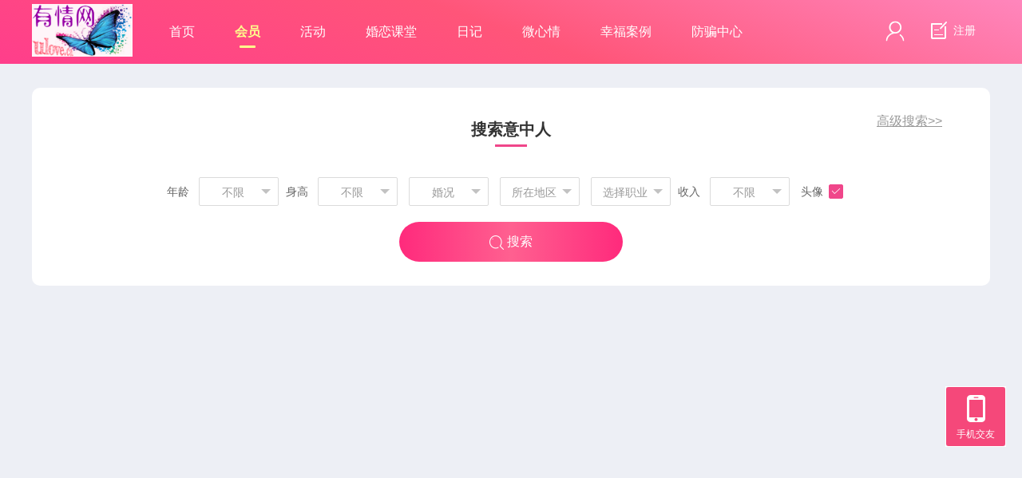

--- FILE ---
content_type: text/html; charset=utf-8
request_url: https://ulove.ca/index.php?c=user&s_avatar=1
body_size: 7463
content:


 
<!DOCTYPE html PUBLIC "-//W3C//DTD XHTML 1.0 Transitional//EN" "http://www.w3.org/TR/xhtml1/DTD/xhtml1-transitional.dtd">
<html xmlns="http://www.w3.org/1999/xhtml">
<head>
<meta http-equiv="content-type" content="text/html; charset=utf-8" />
<title>会员列表-有情网</title>
<meta name="description" content="" />
<meta name="keywords" content="" />
<meta name="author" content="ulove" />
<meta name="generator" content="ulove" />
<link rel="stylesheet" href="/tpl/static/layui/css/layui.css" />
<link rel="stylesheet" href="/tpl/templets/v5/css/jdlogin.css" />
<link rel="stylesheet" href="/tpl/templets/v5/font/iconfont.css" />
<link href="/tpl/static/varpop/css/oe_varpop.css" rel="stylesheet" />
<link rel="stylesheet" href="/tpl/templets/v5/css/style.css" />
<script type='text/javascript'>
var _ROOT_PATH = "/";
</script>
<script type='text/javascript' src='/tpl/static/js/jquery.min.js'></script>
<script type='text/javascript' src='/tpl/static/js/public.js'></script>
<script type="text/javascript" src='/tpl/static/js/artdialog/jquery.artDialog.source.js?skin=default'></script>
<script type="text/javascript" src='/tpl/static/js/artdialog/plugins/iframeTools.js'></script>
<script type='text/javascript' src='/tpl/static/js/artbox.js'></script>
<script type='text/javascript' src='/tpl/static/js/ajax.js'></script>
<script type='text/javascript' src='/tpl/static/js/ajax.extend.js'></script>
<script type="text/javascript" src='/tpl/static/js/WdatePicker.js'></script>
<script type="text/javascript" src="/tpl/static/js/jquery.slide.js"></script>
<script type="text/javascript" src="/tpl/static/varpop/jquery.slideui.js"></script>
<script type="text/javascript" src="/tpl/static/varpop/oe_varpop.js"></script>
<script type="text/javascript" src="/tpl/templets/v5/js/jquery.SuperSlide.2.1.1.js"></script>
<script type="text/javascript" src="/tpl/templets/v5/js/search.js"></script>
<script src="/tpl/static/layui/layui.js"></script> 

<link href="/source/plugin/sharebar/sharebar.css" rel="stylesheet" type="text/css" />
<script src="/source/plugin/sharebar/sharebar.js"></script>
<script type="text/javascript">
var share_site_url = "https://ulove.ca/";
var share_site_name = "有情网";
</script>
</head>
<style type="text/css">
  body{background:#EDEFF5;}
</style>
<body>
<div class="oe_top">
  <div class="oe_topcon drop">
    <div class="logo">
      <a href="/index.php"><img class="logo" src="/data/attachment/upload/202009/04/22d2f7e8a252e874.png"  alt="有情网" /></a><img class="line" src="/tpl/templets/v5/images/line.png" alt="" />
      <div class="clear"></div>
    </div>
    <div class="menu">
      <ul>
        <li><a href="/">首页<i></i></a></li>
                
        <li class='current'><a href="/index.php?c=user&s_avatar=1">会员<i></i></a></li>
                <li><a href="/index.php?c=party">活动<i></i></a></li>
        <li><a href="/index.php?c=info">婚恋课堂<i></i></a></li>
        <li><a href="/index.php?c=diary">日记<i></i></a></li>
        <li><a href="/usercp.php?c=weibo">微心情<i></i></a></li>
        <li><a href="/index.php?c=case">幸福案例<i></i></a></li>
        <li><a href="/index.php?c=safety">防骗中心<i></i></a></li>
      </ul>
    </div>
        <div class="login">
      <a class="a_1" href="javascript:;" onclick="artbox_loginbox();" class="alogin"  rel="nofollow" title="点击登录">
        <img src="/tpl/templets/v5/images/topbar_me.png" />
      </a>
      <a  rel="nofollow" class="a_2" href="/index.php?c=passport&a=reg" class="areg" title="点击注册">
        <img src="/tpl/templets/v5/images/topbar_mail.png" /> 注册
      </a>
    </div>
       <div class="clear"></div>
  </div>
</div>
<div style="height:80px;"></div>

<div class="oein_search">
  <div class="oein_searchcon" style="padding-bottom:30px;">
    <div class="hd">搜索意中人 <span></span>  <input type="button" value="高级搜索>>" name="btn_advsearch" id="btn_advsearch" class="n_advsearch_btn" onclick="window.location.href='/index.php?c=user&a=advsearch';" /></div>
    <form class="layui-form" name="my_ser_cond_form" id="search_normal" method="post" action="/index.php?c=user&a=list">
      <input type="hidden" name="storeid" id="storeid" value="" />
      <input type="hidden" id="s_sage" name="s_sage" value="0"/>
      <input type="hidden" id="s_eage" name="s_eage" value="0"/>
      <input type="hidden" id="s_sheight" name="s_sheight" value="0"/>
      <input type="hidden" id="s_eheight" name="s_eheight" value="0"/>
      <div class="oes56_searchcon">      
        <div class="label">年龄</div>
        <div class="select">
          <div class="oe_select_input" f="oe_select_input">
            <div class="input_wrap">
              <input type="hidden" id="s_age" name="s_age" value="0" />
                            <span>不限</span>
                            <em class="triangle"></em>
            </div>
            <div class="list">
              <ul>
                <li data-value="0">不限</li>
                <li data-value="1">18-25岁</li>
                <li data-value="2">26-30岁</li>
                <li data-value="3">31-40岁</li>
                <li data-value="4">41-50岁</li>
                <li data-value="5">51-60岁</li>
                <li data-value="6">61岁以上</li>
              </ul>            
            </div>
          </div>
        </div>
        <div class="select" style="display:none;">
          <div class="oe_select_input" f="oe_select_input">
            <div class="input_wrap">
              <input type="hidden" id="s_sex" name="s_sex" value="0"/>
                            <span>性别</span>
                            <em class="triangle"></em>
            </div>
            <div class="list">
              <ul>
                <li>性别</li>
                <li data-value="1">男会员</li>
                <li data-value="2">女会员</li>
              </ul>            
            </div>
          </div>
        </div>
        <div class="label">身高</div>
        <div class="select">
          <div class="oe_select_input" f="oe_select_input">
            <div class="input_wrap">
              <input type="hidden" id="s_height" name="s_height" value="0" />
                            <span>不限</span>
                            <em class="triangle"></em>
            </div>
            <div class="list">
              <ul>
                <li data-value="0">不限</li>
                <li data-value="1">150cm以下</li>
                <li data-value="2">151-160cm</li>
                <li data-value="3">161-170cm</li>
                <li data-value="4">171-180cm</li>
                <li data-value="5">181-190cm</li>
                <li data-value="6">191cm以上</li>
              </ul>            
            </div>
          </div>
        </div>
        <div class="select">
          <div class="oe_select_input" f="oe_select_input">
            <div class="input_wrap">
              <input type="hidden" id="s_marry" name="s_marry" value="0"/>
                            <span>婚况</span>
                            <em class="triangle"></em>
            </div>
            <div class="list">
              <ul>
                <li>不限</li>
                                                <li data-value="1">未婚</li>
                                <li data-value="2">已婚</li>
                                <li data-value="3">离异</li>
                                <li data-value="4">丧偶</li>
                              </ul>            
            </div>
          </div>
        </div>
        <div class="select">
          <div class="oe_select_addr" f="oe_select_addr">
            <input type="hidden" id="s_dist1" name="s_dist1" value="<--{$s_dist1}-->">
            <input type="hidden" id="s_dist2" name="s_dist2" value="<--{$s_dist2}-->">
            <input type="hidden" id="s_dist3" name="s_dist3" value="<--{$s_dist3}-->">
            <div class="input_wrap">
                            <span>
              所在地区
              </span>
                            <em class="triangle"></em>
            </div>
            <div class="list">
              <div class="box">
                <div class="tab">
                  <div class="tab_nav">
                    <div class="item current">选择省/市</div>
                    <div class="item">选择城市</div>
                    <div class="item">选择地区</div>
                    <div class="clear"></div>
                  </div>
                  <div class="tab_content">
                    <div class="item province" id="province">
                    </div>
                    <div class="item city" id="city">
                    </div>
                    <div class="item district" id="district">
                    </div>
                  </div>
                </div>
              </div>
            </div>
          </div>   
        </div>
        <div class="select">
          <div class="oe_select_input" f="oe_select_input">
            <div class="input_wrap">
              <input type="hidden" id="s_jobs" name="s_jobs" value="0"/>
                            <span>选择职业</span>
                            <em class="triangle"></em>
            </div>
            <div class="list">
              <ul>
                <li>不限</li>
                                                <li data-value="1">在校学生</li>
                                <li data-value="2">计算机/互联网/IT</li>
                                <li data-value="3">电子/半导体/仪表仪器</li>
                                <li data-value="4">通信技术</li>
                                <li data-value="5">销售</li>
                                <li data-value="6">市场拓展</li>
                                <li data-value="7">公关/商务</li>
                                <li data-value="8">采购/贸易</li>
                                <li data-value="9">客户服务/技术支持</li>
                                <li data-value="10">人力资源/行政管理</li>
                                <li data-value="11">高级管理</li>
                                <li data-value="12">生产/加工/制造</li>
                                <li data-value="13">质控/安检</li>
                                <li data-value="14">工程机械</li>
                                <li data-value="15">技工</li>
                                <li data-value="16">会计/审计/统计</li>
                                <li data-value="17">金融/证券/投资</li>
                                <li data-value="18">房地产/装修/物业</li>
                                <li data-value="19">仓储/物流</li>
                                <li data-value="20">交通/运输</li>
                                <li data-value="21">普通劳动力/家政服务</li>
                                <li data-value="22">普通服务行业</li>
                                <li data-value="23">航空服务行业</li>
                                <li data-value="24">教育/培训</li>
                                <li data-value="25">咨询/顾问</li>
                                <li data-value="26">学术/科研</li>
                                <li data-value="27">法律</li>
                                <li data-value="28">设计/创意</li>
                                <li data-value="29">文学/传媒/影视</li>
                                <li data-value="30">餐饮/旅游</li>
                                <li data-value="31">化工</li>
                                <li data-value="32">能源/地质勘查</li>
                                <li data-value="33">医疗/护理</li>
                                <li data-value="34">保健/美容</li>
                                <li data-value="35">生物/制药/医疗器械</li>
                                <li data-value="36">体育工作者</li>
                                <li data-value="37">翻译</li>
                                <li data-value="38">公务员/国家干部</li>
                                <li data-value="39">私营业主</li>
                                <li data-value="40">农/林/牧/渔业</li>
                                <li data-value="41">警察/其他</li>
                                <li data-value="42">自由职业者</li>
                                <li data-value="43">其他</li>
                              </ul>            
            </div>
          </div>
        </div>
        <div class="label">收入</div>
        <div class="select">
          <div class="oe_select_input" f="oe_select_input">
            <div class="input_wrap">
              <input type="hidden" id="s_salary" name="s_salary" value="0"/>
                            <span>不限</span>
                            <em class="triangle"></em>
            </div>
            <div class="list">
              <ul>
                <li>不限</li>
                                                <li data-value="1">2000元以下</li>
                                <li data-value="2">2000~5000元</li>
                                <li data-value="3">5000~10000元</li>
                                <li data-value="4">10000~20000元</li>
                                <li data-value="5">20000元以上</li>
                              </ul>            
            </div>
          </div>
        </div>
        
        <div class="select" style="min-width:auto;">
          <div class="label">头像</div>
          <input type="checkbox" id="s_avatar" name="s_avatar" value="1" lay-skin="primary" checked/>
        </div>
        <div class="clear"></div>
      </div>
      <div class="btn_box">
          <div class="btn_1" f="but_search_cond_user"><i></i>搜索</div>
      </div>
    </form>
    <div class="clear"></div>
  </div>
</div>

<script data-ad-client="ca-pub-5403702576394471" async src="https://pagead2.googlesyndication.com/pagead/js/adsbygoogle.js"></script>
<div class="oe_userlist">
  <div class="hd">
    <h3>缘分列表</h3>
    <p>他们都在这里努力寻找自己的幸福，也许你的缘分就在此，快加入吧</p>
  </div>
  <div class="oe_userlistv5 drop">
            <dl class="down">
      <dt>
        <a target="_blank" class="img" href="/index.php?c=home&uid=163641">
          <img class="lazyload" data-src="/data/attachment/avatar/202511/14/163641/avatar_big.jpg.thumb.jpg">
        </a> 
        <div class="sub">
          <p>离异  大专</p>
          <p></p>
          <p>5000~10000元</p>
          <p>国外 美国</p>
                    <p class="btn">
            <a class="btn_1 chat sayHiBtn" href="javascript:;" onclick="artbox_loginbox();"> <i class="iconfont icon-hi"></i>打招呼</a> 
          </p>
          <p class="btn">
            <a class="btn_2 mail sendEmailBtn" href="javascript:;" onclick="artbox_loginbox();"> <i class="iconfont icon-xinxi"></i>写信件</a>
          </p>
                    </p>
          <a href="/index.php?c=home&uid=163641" class="gourl"></a>
        </div>
      </dt>
      <dd class="dd_1">
        <h3>
          <img src='/data/attachment/upload/201110/22/f2fde8e7d8aa2a10.gif' border='0' class='' /> 
          <a target="_blank" href="/index.php?c=home&uid=163641">对方正在输入</a> 
        </h3>
        <p class="p_1">46岁 国外 美国  </p>
      </dd>
    
      <div class="clear"></div>
    </dl>
	    <dl class="down">
      <dt>
        <a target="_blank" class="img" href="/index.php?c=home&uid=163639">
          <img class="lazyload" data-src="/data/attachment/avatar/202509/01/163639/avatar_big.jpg.thumb.jpg">
        </a> 
        <div class="sub">
          <p>离异  本科</p>
          <p></p>
          <p>20000元以上</p>
          <p>国外 美国</p>
                    <p class="btn">
            <a class="btn_1 chat sayHiBtn" href="javascript:;" onclick="artbox_loginbox();"> <i class="iconfont icon-hi"></i>打招呼</a> 
          </p>
          <p class="btn">
            <a class="btn_2 mail sendEmailBtn" href="javascript:;" onclick="artbox_loginbox();"> <i class="iconfont icon-xinxi"></i>写信件</a>
          </p>
                    </p>
          <a href="/index.php?c=home&uid=163639" class="gourl"></a>
        </div>
      </dt>
      <dd class="dd_1">
        <h3>
          <img src='/data/attachment/upload/201110/22/f2fde8e7d8aa2a10.gif' border='0' class='' /> 
          <a target="_blank" href="/index.php?c=home&uid=163639">WY520</a> 
        </h3>
        <p class="p_1">51岁 国外 美国  </p>
      </dd>
    
      <div class="clear"></div>
    </dl>
	    <dl class="down">
      <dt>
        <a target="_blank" class="img" href="/index.php?c=home&uid=163634">
          <img class="lazyload" data-src="/data/attachment/avatar/202504/26/163634/avatar_big.jpg.thumb.jpg">
        </a> 
        <div class="sub">
          <p>离异  本科</p>
          <p></p>
          <p>2000~5000元</p>
          <p>国外 美国</p>
                    <p class="btn">
            <a class="btn_1 chat sayHiBtn" href="javascript:;" onclick="artbox_loginbox();"> <i class="iconfont icon-hi"></i>打招呼</a> 
          </p>
          <p class="btn">
            <a class="btn_2 mail sendEmailBtn" href="javascript:;" onclick="artbox_loginbox();"> <i class="iconfont icon-xinxi"></i>写信件</a>
          </p>
                    </p>
          <a href="/index.php?c=home&uid=163634" class="gourl"></a>
        </div>
      </dt>
      <dd class="dd_1">
        <h3>
          <img src='/data/attachment/upload/201110/22/87197a0d51022068.gif' border='0' class='' /> 
          <a target="_blank" href="/index.php?c=home&uid=163634">Lin0506</a> 
        </h3>
        <p class="p_1">28岁 国外 美国  </p>
      </dd>
    
      <div class="clear"></div>
    </dl>
	    <dl class="down">
      <dt>
        <a target="_blank" class="img" href="/index.php?c=home&uid=163625">
          <img class="lazyload" data-src="/data/attachment/avatar/202502/07/163625/avatar_big.jpg.thumb.jpg">
        </a> 
        <div class="sub">
          <p>丧偶  本科</p>
          <p>房地产/装修/物业</p>
          <p>10000~20000元</p>
          <p>国外 美国</p>
                    <p class="btn">
            <a class="btn_1 chat sayHiBtn" href="javascript:;" onclick="artbox_loginbox();"> <i class="iconfont icon-hi"></i>打招呼</a> 
          </p>
          <p class="btn">
            <a class="btn_2 mail sendEmailBtn" href="javascript:;" onclick="artbox_loginbox();"> <i class="iconfont icon-xinxi"></i>写信件</a>
          </p>
                    </p>
          <a href="/index.php?c=home&uid=163625" class="gourl"></a>
        </div>
      </dt>
      <dd class="dd_1">
        <h3>
          <img src='/data/attachment/upload/201110/22/f2fde8e7d8aa2a10.gif' border='0' class='' /> 
          <a target="_blank" href="/index.php?c=home&uid=163625">照亮你的美</a> 
        </h3>
        <p class="p_1">45岁 国外 美国  房地产/装修/物业</p>
      </dd>
    
      <div class="clear"></div>
    </dl>
	    <dl class="down">
      <dt>
        <a target="_blank" class="img" href="/index.php?c=home&uid=163621">
          <img class="lazyload" data-src="/data/attachment/avatar/202412/12/163621/avatar_big.jpg.thumb.jpg">
        </a> 
        <div class="sub">
          <p>丧偶  大专</p>
          <p></p>
          <p>10000~20000元</p>
          <p>四川 华鉴</p>
                    <p class="btn">
            <a class="btn_1 chat sayHiBtn" href="javascript:;" onclick="artbox_loginbox();"> <i class="iconfont icon-hi"></i>打招呼</a> 
          </p>
          <p class="btn">
            <a class="btn_2 mail sendEmailBtn" href="javascript:;" onclick="artbox_loginbox();"> <i class="iconfont icon-xinxi"></i>写信件</a>
          </p>
                    </p>
          <a href="/index.php?c=home&uid=163621" class="gourl"></a>
        </div>
      </dt>
      <dd class="dd_1">
        <h3>
          <img src='/data/attachment/upload/201110/22/f2fde8e7d8aa2a10.gif' border='0' class='' /> 
          <a target="_blank" href="/index.php?c=home&uid=163621">daky</a> 
        </h3>
        <p class="p_1">42岁 四川 华鉴  </p>
      </dd>
    
      <div class="clear"></div>
    </dl>
	    <dl class="down">
      <dt>
        <a target="_blank" class="img" href="/index.php?c=home&uid=163612">
          <img class="lazyload" data-src="/data/attachment/avatar/202408/21/163612/avatar_big.jpg.thumb.jpg">
        </a> 
        <div class="sub">
          <p>未婚  硕士</p>
          <p></p>
          <p>10000~20000元</p>
          <p>国外 美国</p>
                    <p class="btn">
            <a class="btn_1 chat sayHiBtn" href="javascript:;" onclick="artbox_loginbox();"> <i class="iconfont icon-hi"></i>打招呼</a> 
          </p>
          <p class="btn">
            <a class="btn_2 mail sendEmailBtn" href="javascript:;" onclick="artbox_loginbox();"> <i class="iconfont icon-xinxi"></i>写信件</a>
          </p>
                    </p>
          <a href="/index.php?c=home&uid=163612" class="gourl"></a>
        </div>
      </dt>
      <dd class="dd_1">
        <h3>
          <img src='/data/attachment/upload/201110/22/f2fde8e7d8aa2a10.gif' border='0' class='' /> 
          <a target="_blank" href="/index.php?c=home&uid=163612">qerrererte</a> 
        </h3>
        <p class="p_1">46岁 国外 美国  </p>
      </dd>
    
      <div class="clear"></div>
    </dl>
	    <dl class="down">
      <dt>
        <a target="_blank" class="img" href="/index.php?c=home&uid=163600">
          <img class="lazyload" data-src="/data/attachment/avatar/202406/21/163600/avatar_big.jpg.thumb.jpg">
        </a> 
        <div class="sub">
          <p>丧偶  大专</p>
          <p></p>
          <p>20000元以上</p>
          <p>其他 其他</p>
                    <p class="btn">
            <a class="btn_1 chat sayHiBtn" href="javascript:;" onclick="artbox_loginbox();"> <i class="iconfont icon-hi"></i>打招呼</a> 
          </p>
          <p class="btn">
            <a class="btn_2 mail sendEmailBtn" href="javascript:;" onclick="artbox_loginbox();"> <i class="iconfont icon-xinxi"></i>写信件</a>
          </p>
                    </p>
          <a href="/index.php?c=home&uid=163600" class="gourl"></a>
        </div>
      </dt>
      <dd class="dd_1">
        <h3>
          <img src='/data/attachment/upload/201110/22/f2fde8e7d8aa2a10.gif' border='0' class='' /> 
          <a target="_blank" href="/index.php?c=home&uid=163600">wrhr56</a> 
        </h3>
        <p class="p_1">54岁 其他 其他  </p>
      </dd>
    
      <div class="clear"></div>
    </dl>
	    <dl class="down">
      <dt>
        <a target="_blank" class="img" href="/index.php?c=home&uid=163591">
          <img class="lazyload" data-src="/data/attachment/avatar/202403/27/163591/avatar_big.jpg.thumb.jpg">
        </a> 
        <div class="sub">
          <p>离异  本科</p>
          <p></p>
          <p>20000元以上</p>
          <p>国外 美国</p>
                    <p class="btn">
            <a class="btn_1 chat sayHiBtn" href="javascript:;" onclick="artbox_loginbox();"> <i class="iconfont icon-hi"></i>打招呼</a> 
          </p>
          <p class="btn">
            <a class="btn_2 mail sendEmailBtn" href="javascript:;" onclick="artbox_loginbox();"> <i class="iconfont icon-xinxi"></i>写信件</a>
          </p>
                    </p>
          <a href="/index.php?c=home&uid=163591" class="gourl"></a>
        </div>
      </dt>
      <dd class="dd_1">
        <h3>
          <img src='/data/attachment/upload/201110/22/f2fde8e7d8aa2a10.gif' border='0' class='' /> 
          <a target="_blank" href="/index.php?c=home&uid=163591">shenhai88</a> 
        </h3>
        <p class="p_1">40岁 国外 美国  </p>
      </dd>
    
      <div class="clear"></div>
    </dl>
	    <dl class="down">
      <dt>
        <a target="_blank" class="img" href="/index.php?c=home&uid=163589">
          <img class="lazyload" data-src="/data/attachment/avatar/202403/09/163589/avatar_big.jpg.thumb.jpg">
        </a> 
        <div class="sub">
          <p>离异  本科</p>
          <p>采购/贸易</p>
          <p>20000元以上</p>
          <p>国外 加拿大</p>
                    <p class="btn">
            <a class="btn_1 chat sayHiBtn" href="javascript:;" onclick="artbox_loginbox();"> <i class="iconfont icon-hi"></i>打招呼</a> 
          </p>
          <p class="btn">
            <a class="btn_2 mail sendEmailBtn" href="javascript:;" onclick="artbox_loginbox();"> <i class="iconfont icon-xinxi"></i>写信件</a>
          </p>
                    </p>
          <a href="/index.php?c=home&uid=163589" class="gourl"></a>
        </div>
      </dt>
      <dd class="dd_1">
        <h3>
          <img src='/data/attachment/upload/201110/22/f2fde8e7d8aa2a10.gif' border='0' class='' /> 
          <a target="_blank" href="/index.php?c=home&uid=163589">周鑫</a> 
        </h3>
        <p class="p_1">56岁 国外 加拿大  采购/贸易</p>
      </dd>
    
      <div class="clear"></div>
    </dl>
	    <dl class="down">
      <dt>
        <a target="_blank" class="img" href="/index.php?c=home&uid=163586">
          <img class="lazyload" data-src="/data/attachment/avatar/202403/07/163586/avatar_big.jpg.thumb.jpg">
        </a> 
        <div class="sub">
          <p>离异  本科</p>
          <p>房地产/装修/物业</p>
          <p>20000元以上</p>
          <p>国外 美国</p>
                    <p class="btn">
            <a class="btn_1 chat sayHiBtn" href="javascript:;" onclick="artbox_loginbox();"> <i class="iconfont icon-hi"></i>打招呼</a> 
          </p>
          <p class="btn">
            <a class="btn_2 mail sendEmailBtn" href="javascript:;" onclick="artbox_loginbox();"> <i class="iconfont icon-xinxi"></i>写信件</a>
          </p>
                    </p>
          <a href="/index.php?c=home&uid=163586" class="gourl"></a>
        </div>
      </dt>
      <dd class="dd_1">
        <h3>
          <img src='/data/attachment/upload/201110/22/f2fde8e7d8aa2a10.gif' border='0' class='' /> 
          <a target="_blank" href="/index.php?c=home&uid=163586">mark</a> 
        </h3>
        <p class="p_1">51岁 国外 美国  房地产/装修/物业</p>
      </dd>
    
      <div class="clear"></div>
    </dl>
	    <dl class="down">
      <dt>
        <a target="_blank" class="img" href="/index.php?c=home&uid=163582">
          <img class="lazyload" data-src="/data/attachment/avatar/202401/24/163582/avatar_big.jpg.thumb.jpg">
        </a> 
        <div class="sub">
          <p>未婚  硕士</p>
          <p></p>
          <p></p>
          <p>北京 东城</p>
                    <p class="btn">
            <a class="btn_1 chat sayHiBtn" href="javascript:;" onclick="artbox_loginbox();"> <i class="iconfont icon-hi"></i>打招呼</a> 
          </p>
          <p class="btn">
            <a class="btn_2 mail sendEmailBtn" href="javascript:;" onclick="artbox_loginbox();"> <i class="iconfont icon-xinxi"></i>写信件</a>
          </p>
                    </p>
          <a href="/index.php?c=home&uid=163582" class="gourl"></a>
        </div>
      </dt>
      <dd class="dd_1">
        <h3>
          <img src='/data/attachment/upload/201110/22/f2fde8e7d8aa2a10.gif' border='0' class='' /> 
          <a target="_blank" href="/index.php?c=home&uid=163582">大白玩原神</a> 
        </h3>
        <p class="p_1">27岁 北京 东城  </p>
      </dd>
    
      <div class="clear"></div>
    </dl>
	    <dl class="down">
      <dt>
        <a target="_blank" class="img" href="/index.php?c=home&uid=163579">
          <img class="lazyload" data-src="/data/attachment/avatar/202401/16/163579/avatar_big.jpg.thumb.jpg">
        </a> 
        <div class="sub">
          <p>未婚  大专</p>
          <p></p>
          <p>2000~5000元</p>
          <p>湖北 武汉</p>
                    <p class="btn">
            <a class="btn_1 chat sayHiBtn" href="javascript:;" onclick="artbox_loginbox();"> <i class="iconfont icon-hi"></i>打招呼</a> 
          </p>
          <p class="btn">
            <a class="btn_2 mail sendEmailBtn" href="javascript:;" onclick="artbox_loginbox();"> <i class="iconfont icon-xinxi"></i>写信件</a>
          </p>
                    </p>
          <a href="/index.php?c=home&uid=163579" class="gourl"></a>
        </div>
      </dt>
      <dd class="dd_1">
        <h3>
          <img src='/data/attachment/upload/201110/22/87197a0d51022068.gif' border='0' class='' /> 
          <a target="_blank" href="/index.php?c=home&uid=163579">Fond</a> 
        </h3>
        <p class="p_1">33岁 湖北 武汉  </p>
      </dd>
    
      <div class="clear"></div>
    </dl>
	    <dl class="down">
      <dt>
        <a target="_blank" class="img" href="/index.php?c=home&uid=163570">
          <img class="lazyload" data-src="/data/attachment/avatar/202311/17/163570/avatar_big.jpg.thumb.jpg">
        </a> 
        <div class="sub">
          <p>未婚  硕士</p>
          <p></p>
          <p></p>
          <p>其他 其他</p>
                    <p class="btn">
            <a class="btn_1 chat sayHiBtn" href="javascript:;" onclick="artbox_loginbox();"> <i class="iconfont icon-hi"></i>打招呼</a> 
          </p>
          <p class="btn">
            <a class="btn_2 mail sendEmailBtn" href="javascript:;" onclick="artbox_loginbox();"> <i class="iconfont icon-xinxi"></i>写信件</a>
          </p>
                    </p>
          <a href="/index.php?c=home&uid=163570" class="gourl"></a>
        </div>
      </dt>
      <dd class="dd_1">
        <h3>
          <img src='/data/attachment/upload/201110/22/87197a0d51022068.gif' border='0' class='' /> 
          <a target="_blank" href="/index.php?c=home&uid=163570">Paula</a> 
        </h3>
        <p class="p_1">44岁 其他 其他  </p>
      </dd>
    
      <div class="clear"></div>
    </dl>
	    <dl class="down">
      <dt>
        <a target="_blank" class="img" href="/index.php?c=home&uid=163569">
          <img class="lazyload" data-src="/data/attachment/avatar/202311/12/163569/avatar_big.jpg.thumb.jpg">
        </a> 
        <div class="sub">
          <p>离异  本科</p>
          <p></p>
          <p>20000元以上</p>
          <p>国外 加拿大</p>
                    <p class="btn">
            <a class="btn_1 chat sayHiBtn" href="javascript:;" onclick="artbox_loginbox();"> <i class="iconfont icon-hi"></i>打招呼</a> 
          </p>
          <p class="btn">
            <a class="btn_2 mail sendEmailBtn" href="javascript:;" onclick="artbox_loginbox();"> <i class="iconfont icon-xinxi"></i>写信件</a>
          </p>
                    </p>
          <a href="/index.php?c=home&uid=163569" class="gourl"></a>
        </div>
      </dt>
      <dd class="dd_1">
        <h3>
          <img src='/data/attachment/upload/201110/22/f2fde8e7d8aa2a10.gif' border='0' class='' /> 
          <a target="_blank" href="/index.php?c=home&uid=163569">daglzad</a> 
        </h3>
        <p class="p_1">47岁 国外 加拿大  </p>
      </dd>
    
      <div class="clear"></div>
    </dl>
	    <dl class="down">
      <dt>
        <a target="_blank" class="img" href="/index.php?c=home&uid=163567">
          <img class="lazyload" data-src="/data/attachment/avatar/202311/12/163567/avatar_big.jpg.thumb.jpg">
        </a> 
        <div class="sub">
          <p>离异  中专以下学历</p>
          <p>普通服务行业</p>
          <p>10000~20000元</p>
          <p>国外 美国</p>
                    <p class="btn">
            <a class="btn_1 chat sayHiBtn" href="javascript:;" onclick="artbox_loginbox();"> <i class="iconfont icon-hi"></i>打招呼</a> 
          </p>
          <p class="btn">
            <a class="btn_2 mail sendEmailBtn" href="javascript:;" onclick="artbox_loginbox();"> <i class="iconfont icon-xinxi"></i>写信件</a>
          </p>
                    </p>
          <a href="/index.php?c=home&uid=163567" class="gourl"></a>
        </div>
      </dt>
      <dd class="dd_1">
        <h3>
          <img src='/data/attachment/upload/201110/22/f2fde8e7d8aa2a10.gif' border='0' class='' /> 
          <a target="_blank" href="/index.php?c=home&uid=163567">longjian</a> 
        </h3>
        <p class="p_1">41岁 国外 美国  普通服务行业</p>
      </dd>
    
      <div class="clear"></div>
    </dl>
	    <dl class="down">
      <dt>
        <a target="_blank" class="img" href="/index.php?c=home&uid=163566">
          <img class="lazyload" data-src="/data/attachment/avatar/202310/12/163566/avatar_big.jpg.thumb.jpg">
        </a> 
        <div class="sub">
          <p>离异  本科</p>
          <p></p>
          <p>20000元以上</p>
          <p>国外 加拿大</p>
                    <p class="btn">
            <a class="btn_1 chat sayHiBtn" href="javascript:;" onclick="artbox_loginbox();"> <i class="iconfont icon-hi"></i>打招呼</a> 
          </p>
          <p class="btn">
            <a class="btn_2 mail sendEmailBtn" href="javascript:;" onclick="artbox_loginbox();"> <i class="iconfont icon-xinxi"></i>写信件</a>
          </p>
                    </p>
          <a href="/index.php?c=home&uid=163566" class="gourl"></a>
        </div>
      </dt>
      <dd class="dd_1">
        <h3>
          <img src='/data/attachment/upload/201110/22/f2fde8e7d8aa2a10.gif' border='0' class='' /> 
          <a target="_blank" href="/index.php?c=home&uid=163566">宁静致远</a> 
        </h3>
        <p class="p_1">51岁 国外 加拿大  </p>
      </dd>
    
      <div class="clear"></div>
    </dl>
	    <dl class="down">
      <dt>
        <a target="_blank" class="img" href="/index.php?c=home&uid=163565">
          <img class="lazyload" data-src="/data/attachment/avatar/202310/11/163565/avatar_big.jpg.thumb.jpg">
        </a> 
        <div class="sub">
          <p>已婚  大专</p>
          <p></p>
          <p>5000~10000元</p>
          <p>山东 临沂</p>
                    <p class="btn">
            <a class="btn_1 chat sayHiBtn" href="javascript:;" onclick="artbox_loginbox();"> <i class="iconfont icon-hi"></i>打招呼</a> 
          </p>
          <p class="btn">
            <a class="btn_2 mail sendEmailBtn" href="javascript:;" onclick="artbox_loginbox();"> <i class="iconfont icon-xinxi"></i>写信件</a>
          </p>
                    </p>
          <a href="/index.php?c=home&uid=163565" class="gourl"></a>
        </div>
      </dt>
      <dd class="dd_1">
        <h3>
          <img src='/data/attachment/upload/201110/22/f2fde8e7d8aa2a10.gif' border='0' class='' /> 
          <a target="_blank" href="/index.php?c=home&uid=163565">神之一手</a> 
        </h3>
        <p class="p_1">34岁 山东 临沂  </p>
      </dd>
    
      <div class="clear"></div>
    </dl>
	    <dl class="down">
      <dt>
        <a target="_blank" class="img" href="/index.php?c=home&uid=163561">
          <img class="lazyload" data-src="/data/attachment/avatar/202309/28/163561/avatar_big.jpg.thumb.jpg">
        </a> 
        <div class="sub">
          <p>离异  本科</p>
          <p>房地产/装修/物业</p>
          <p>20000元以上</p>
          <p>国外 美国</p>
                    <p class="btn">
            <a class="btn_1 chat sayHiBtn" href="javascript:;" onclick="artbox_loginbox();"> <i class="iconfont icon-hi"></i>打招呼</a> 
          </p>
          <p class="btn">
            <a class="btn_2 mail sendEmailBtn" href="javascript:;" onclick="artbox_loginbox();"> <i class="iconfont icon-xinxi"></i>写信件</a>
          </p>
                    </p>
          <a href="/index.php?c=home&uid=163561" class="gourl"></a>
        </div>
      </dt>
      <dd class="dd_1">
        <h3>
          <img src='/data/attachment/upload/201110/22/f2fde8e7d8aa2a10.gif' border='0' class='' /> 
          <a target="_blank" href="/index.php?c=home&uid=163561">秦昊</a> 
        </h3>
        <p class="p_1">44岁 国外 美国  房地产/装修/物业</p>
      </dd>
    
      <div class="clear"></div>
    </dl>
	    <dl class="down">
      <dt>
        <a target="_blank" class="img" href="/index.php?c=home&uid=163560">
          <img class="lazyload" data-src="/data/attachment/avatar/202309/26/163560/avatar_big.jpg.thumb.jpg">
        </a> 
        <div class="sub">
          <p>未婚  本科</p>
          <p></p>
          <p></p>
          <p>河北 秦皇岛</p>
                    <p class="btn">
            <a class="btn_1 chat sayHiBtn" href="javascript:;" onclick="artbox_loginbox();"> <i class="iconfont icon-hi"></i>打招呼</a> 
          </p>
          <p class="btn">
            <a class="btn_2 mail sendEmailBtn" href="javascript:;" onclick="artbox_loginbox();"> <i class="iconfont icon-xinxi"></i>写信件</a>
          </p>
                    </p>
          <a href="/index.php?c=home&uid=163560" class="gourl"></a>
        </div>
      </dt>
      <dd class="dd_1">
        <h3>
          <img src='/data/attachment/upload/201110/22/f2fde8e7d8aa2a10.gif' border='0' class='' /> 
          <a target="_blank" href="/index.php?c=home&uid=163560">秋风落叶</a> 
        </h3>
        <p class="p_1">27岁 河北 秦皇岛  </p>
      </dd>
    
      <div class="clear"></div>
    </dl>
	    <dl class="down">
      <dt>
        <a target="_blank" class="img" href="/index.php?c=home&uid=163557">
          <img class="lazyload" data-src="/data/attachment/avatar/202309/15/163557/avatar_big.jpg.thumb.jpg">
        </a> 
        <div class="sub">
          <p>丧偶  本科</p>
          <p></p>
          <p>20000元以上</p>
          <p>广东 深圳</p>
                    <p class="btn">
            <a class="btn_1 chat sayHiBtn" href="javascript:;" onclick="artbox_loginbox();"> <i class="iconfont icon-hi"></i>打招呼</a> 
          </p>
          <p class="btn">
            <a class="btn_2 mail sendEmailBtn" href="javascript:;" onclick="artbox_loginbox();"> <i class="iconfont icon-xinxi"></i>写信件</a>
          </p>
                    </p>
          <a href="/index.php?c=home&uid=163557" class="gourl"></a>
        </div>
      </dt>
      <dd class="dd_1">
        <h3>
          <img src='/data/attachment/upload/201110/22/f2fde8e7d8aa2a10.gif' border='0' class='' /> 
          <a target="_blank" href="/index.php?c=home&uid=163557">1sadkjz</a> 
        </h3>
        <p class="p_1">56岁 广东 深圳  </p>
      </dd>
    
      <div class="clear"></div>
    </dl>
	    <dl class="down">
      <dt>
        <a target="_blank" class="img" href="/index.php?c=home&uid=163556">
          <img class="lazyload" data-src="/data/attachment/avatar/202309/15/163556/avatar_big.jpg.thumb.jpg">
        </a> 
        <div class="sub">
          <p>离异  本科</p>
          <p>高级管理</p>
          <p>20000元以上</p>
          <p>广东 珠海</p>
                    <p class="btn">
            <a class="btn_1 chat sayHiBtn" href="javascript:;" onclick="artbox_loginbox();"> <i class="iconfont icon-hi"></i>打招呼</a> 
          </p>
          <p class="btn">
            <a class="btn_2 mail sendEmailBtn" href="javascript:;" onclick="artbox_loginbox();"> <i class="iconfont icon-xinxi"></i>写信件</a>
          </p>
                    </p>
          <a href="/index.php?c=home&uid=163556" class="gourl"></a>
        </div>
      </dt>
      <dd class="dd_1">
        <h3>
          <img src='/data/attachment/upload/201110/22/f2fde8e7d8aa2a10.gif' border='0' class='' /> 
          <a target="_blank" href="/index.php?c=home&uid=163556">平凡</a> 
        </h3>
        <p class="p_1">53岁 广东 珠海  高级管理</p>
      </dd>
    
      <div class="clear"></div>
    </dl>
	    <dl class="down">
      <dt>
        <a target="_blank" class="img" href="/index.php?c=home&uid=163555">
          <img class="lazyload" data-src="/data/attachment/avatar/202309/12/163555/avatar_big.jpg.thumb.jpg">
        </a> 
        <div class="sub">
          <p>离异  硕士</p>
          <p></p>
          <p>20000元以上</p>
          <p>国外 美国</p>
                    <p class="btn">
            <a class="btn_1 chat sayHiBtn" href="javascript:;" onclick="artbox_loginbox();"> <i class="iconfont icon-hi"></i>打招呼</a> 
          </p>
          <p class="btn">
            <a class="btn_2 mail sendEmailBtn" href="javascript:;" onclick="artbox_loginbox();"> <i class="iconfont icon-xinxi"></i>写信件</a>
          </p>
                    </p>
          <a href="/index.php?c=home&uid=163555" class="gourl"></a>
        </div>
      </dt>
      <dd class="dd_1">
        <h3>
          <img src='/data/attachment/upload/201110/22/f2fde8e7d8aa2a10.gif' border='0' class='' /> 
          <a target="_blank" href="/index.php?c=home&uid=163555">Dylan</a> 
        </h3>
        <p class="p_1">46岁 国外 美国  </p>
      </dd>
    
      <div class="clear"></div>
    </dl>
	    <dl class="down">
      <dt>
        <a target="_blank" class="img" href="/index.php?c=home&uid=163554">
          <img class="lazyload" data-src="/data/attachment/avatar/202309/07/163554/avatar_big.jpeg.thumb.jpg">
        </a> 
        <div class="sub">
          <p>离异  硕士</p>
          <p></p>
          <p>10000~20000元</p>
          <p>北京 丰台</p>
                    <p class="btn">
            <a class="btn_1 chat sayHiBtn" href="javascript:;" onclick="artbox_loginbox();"> <i class="iconfont icon-hi"></i>打招呼</a> 
          </p>
          <p class="btn">
            <a class="btn_2 mail sendEmailBtn" href="javascript:;" onclick="artbox_loginbox();"> <i class="iconfont icon-xinxi"></i>写信件</a>
          </p>
                    </p>
          <a href="/index.php?c=home&uid=163554" class="gourl"></a>
        </div>
      </dt>
      <dd class="dd_1">
        <h3>
          <img src='/data/attachment/upload/201110/22/f2fde8e7d8aa2a10.gif' border='0' class='' /> 
          <a target="_blank" href="/index.php?c=home&uid=163554">Damon</a> 
        </h3>
        <p class="p_1">36岁 北京 丰台  </p>
      </dd>
    
      <div class="clear"></div>
    </dl>
	    <dl class="down">
      <dt>
        <a target="_blank" class="img" href="/index.php?c=home&uid=163552">
          <img class="lazyload" data-src="/data/attachment/avatar/202309/06/163552/avatar_big.jpg.thumb.jpg">
        </a> 
        <div class="sub">
          <p>离异  本科</p>
          <p>房地产/装修/物业</p>
          <p>20000元以上</p>
          <p>国外 加拿大</p>
                    <p class="btn">
            <a class="btn_1 chat sayHiBtn" href="javascript:;" onclick="artbox_loginbox();"> <i class="iconfont icon-hi"></i>打招呼</a> 
          </p>
          <p class="btn">
            <a class="btn_2 mail sendEmailBtn" href="javascript:;" onclick="artbox_loginbox();"> <i class="iconfont icon-xinxi"></i>写信件</a>
          </p>
                    </p>
          <a href="/index.php?c=home&uid=163552" class="gourl"></a>
        </div>
      </dt>
      <dd class="dd_1">
        <h3>
          <img src='/data/attachment/upload/201110/22/f2fde8e7d8aa2a10.gif' border='0' class='' /> 
          <a target="_blank" href="/index.php?c=home&uid=163552">OWAIN</a> 
        </h3>
        <p class="p_1">58岁 国外 加拿大  房地产/装修/物业</p>
      </dd>
    
      <div class="clear"></div>
    </dl>
	        <div class="clear"></div>
  </div>
</div>
  <div class="oe_page"><a href="/index.php?c=user&a=list&s_uid=0&s_searchtype=&s_sex=0&s_sage=0&s_eage=0&s_dist1=0&s_dist2=0&s_dist3=0&s_lovesort=0&s_sheight=0&s_eheight=0&s_sweight=0&s_eweight=0&s_ssalary=0&s_esalary=0&s_sedu=0&s_eedu=0&s_house=0&s_car=0&s_avatar=1&s_jobs=0&s_age=0&s_height=0&s_salary=0&s_marry=0&s_havechild=0&amp;page=1" class='on'>1</a><a href="/index.php?c=user&a=list&s_uid=0&s_searchtype=&s_sex=0&s_sage=0&s_eage=0&s_dist1=0&s_dist2=0&s_dist3=0&s_lovesort=0&s_sheight=0&s_eheight=0&s_sweight=0&s_eweight=0&s_ssalary=0&s_esalary=0&s_sedu=0&s_eedu=0&s_house=0&s_car=0&s_avatar=1&s_jobs=0&s_age=0&s_height=0&s_salary=0&s_marry=0&s_havechild=0&amp;page=2">2</a><a href="/index.php?c=user&a=list&s_uid=0&s_searchtype=&s_sex=0&s_sage=0&s_eage=0&s_dist1=0&s_dist2=0&s_dist3=0&s_lovesort=0&s_sheight=0&s_eheight=0&s_sweight=0&s_eweight=0&s_ssalary=0&s_esalary=0&s_sedu=0&s_eedu=0&s_house=0&s_car=0&s_avatar=1&s_jobs=0&s_age=0&s_height=0&s_salary=0&s_marry=0&s_havechild=0&amp;page=3">3</a><a href="/index.php?c=user&a=list&s_uid=0&s_searchtype=&s_sex=0&s_sage=0&s_eage=0&s_dist1=0&s_dist2=0&s_dist3=0&s_lovesort=0&s_sheight=0&s_eheight=0&s_sweight=0&s_eweight=0&s_ssalary=0&s_esalary=0&s_sedu=0&s_eedu=0&s_house=0&s_car=0&s_avatar=1&s_jobs=0&s_age=0&s_height=0&s_salary=0&s_marry=0&s_havechild=0&amp;page=4">4</a><a href="/index.php?c=user&a=list&s_uid=0&s_searchtype=&s_sex=0&s_sage=0&s_eage=0&s_dist1=0&s_dist2=0&s_dist3=0&s_lovesort=0&s_sheight=0&s_eheight=0&s_sweight=0&s_eweight=0&s_ssalary=0&s_esalary=0&s_sedu=0&s_eedu=0&s_house=0&s_car=0&s_avatar=1&s_jobs=0&s_age=0&s_height=0&s_salary=0&s_marry=0&s_havechild=0&amp;page=5">5</a><a href="/index.php?c=user&a=list&s_uid=0&s_searchtype=&s_sex=0&s_sage=0&s_eage=0&s_dist1=0&s_dist2=0&s_dist3=0&s_lovesort=0&s_sheight=0&s_eheight=0&s_sweight=0&s_eweight=0&s_ssalary=0&s_esalary=0&s_sedu=0&s_eedu=0&s_house=0&s_car=0&s_avatar=1&s_jobs=0&s_age=0&s_height=0&s_salary=0&s_marry=0&s_havechild=0&amp;page=6">6</a><a href="/index.php?c=user&a=list&s_uid=0&s_searchtype=&s_sex=0&s_sage=0&s_eage=0&s_dist1=0&s_dist2=0&s_dist3=0&s_lovesort=0&s_sheight=0&s_eheight=0&s_sweight=0&s_eweight=0&s_ssalary=0&s_esalary=0&s_sedu=0&s_eedu=0&s_house=0&s_car=0&s_avatar=1&s_jobs=0&s_age=0&s_height=0&s_salary=0&s_marry=0&s_havechild=0&amp;page=7">7</a><a href="/index.php?c=user&a=list&s_uid=0&s_searchtype=&s_sex=0&s_sage=0&s_eage=0&s_dist1=0&s_dist2=0&s_dist3=0&s_lovesort=0&s_sheight=0&s_eheight=0&s_sweight=0&s_eweight=0&s_ssalary=0&s_esalary=0&s_sedu=0&s_eedu=0&s_house=0&s_car=0&s_avatar=1&s_jobs=0&s_age=0&s_height=0&s_salary=0&s_marry=0&s_havechild=0&amp;page=8">8</a><a href="/index.php?c=user&a=list&s_uid=0&s_searchtype=&s_sex=0&s_sage=0&s_eage=0&s_dist1=0&s_dist2=0&s_dist3=0&s_lovesort=0&s_sheight=0&s_eheight=0&s_sweight=0&s_eweight=0&s_ssalary=0&s_esalary=0&s_sedu=0&s_eedu=0&s_house=0&s_car=0&s_avatar=1&s_jobs=0&s_age=0&s_height=0&s_salary=0&s_marry=0&s_havechild=0&amp;page=9">9</a><a href="/index.php?c=user&a=list&s_uid=0&s_searchtype=&s_sex=0&s_sage=0&s_eage=0&s_dist1=0&s_dist2=0&s_dist3=0&s_lovesort=0&s_sheight=0&s_eheight=0&s_sweight=0&s_eweight=0&s_ssalary=0&s_esalary=0&s_sedu=0&s_eedu=0&s_house=0&s_car=0&s_avatar=1&s_jobs=0&s_age=0&s_height=0&s_salary=0&s_marry=0&s_havechild=0&amp;page=10">10</a><a href="/index.php?c=user&a=list&s_uid=0&s_searchtype=&s_sex=0&s_sage=0&s_eage=0&s_dist1=0&s_dist2=0&s_dist3=0&s_lovesort=0&s_sheight=0&s_eheight=0&s_sweight=0&s_eweight=0&s_ssalary=0&s_esalary=0&s_sedu=0&s_eedu=0&s_house=0&s_car=0&s_avatar=1&s_jobs=0&s_age=0&s_height=0&s_salary=0&s_marry=0&s_havechild=0&amp;page=2" class='end'>下一页</a></div>

<div class="oe_footer">
  <div class="oe_footercon">
    <dl>
    	<dt>关于我们</dt>
    	<dd>
        <ul>
                              <li><a rel="nofollow" href="/index.php?c=about&a=detail&id=1">网站介绍</a></li>
                    <li><a rel="nofollow" href="/index.php?c=about&a=detail&id=5">免责申明</a></li>
                    <li><a rel="nofollow" href="/index.php?c=about&a=detail&id=6">交友须知</a></li>
                    <li><a rel="nofollow" href="/index.php?c=about&a=detail&id=7">隐私保护</a></li>
                    <li><a href="/index.php?c=blackuser">黑名单</a></li>
                    <li><a rel="nofollow" href="javascript:;" f="but_safety_addto" style="cursor:pointer;" onclick="artbox_loginbox();"><i></i>投诉/举报</a></li>
                    <li><a rel="nofollow" href="/index.php">返回首页</a></li>
        </ul>
      </dd>
    </dl>
  
        
        
    <div class="right">
      <h3>联系客服</h3>
      <dl>
      	<dt><i class="iconfont icon-dianhua"></i>QQ764452901</dt>
      	<dd>
          <a href="http://wpa.qq.com/msgrd?v=3&uin=764452901&site=qq&menu=yes" target="_blank">联系在线客服</a>
        </dd>
      </dl>
      <div class="clear"></div>
      联系客服　　邮件 <a href="/cdn-cgi/l/email-protection" class="__cf_email__" data-cfemail="0362676e6a6d43766f6c75662d6062">[email&#160;protected]</a><br />
有情网2025版权所有 &copy; www.ulove.ca&nbsp;
                </div>
    <div class="clear"></div>
    <div class="oe_footer_power">
      
          </div>
  </div>
</div>

<div class="oe_poptool drop">
    <dl class="dl_1 down">
    <dt>
      <span class="icon"></span>
      <p>手机交友</p>
    </dt>
    <dd class="sub" style="display:none;">
            <img src="/index.php?c=scan&a=getqr&size=4&url=https%3A%2F%2Fulove.ca%2Findex.php%3Fm%3Dwap&r=1768594268" width="120px" />
            <i></i>
    </dd>
  </dl>
  <dl class="dl_4 down" f="to_top">
    <dt>
      <span class="icon"></span>
      <p>返回顶部</p>
    </dt>
    <dd class="sub"></dd>
  </dl>
</div>
<script data-cfasync="false" src="/cdn-cgi/scripts/5c5dd728/cloudflare-static/email-decode.min.js"></script><script type="text/javascript">
$(function(){
    jQuery(".drop").slide({
        type:"menu", titCell:".down", targetCell:".sub",effect:"slideDown",delayTime:300, 
        triggerTime:0,defaultPlay:false,returnDefault:true
    });
    $('.addcurrent').hover(
        function() {
            $(this).addClass('current')
        },
        function() {
            $(this).removeClass('current')
        }
    );
    $('[f="to_top"]').on('click', function() {
        $('html ,body').animate({scrollTop: 0}, 300);
    });
    $(window).scroll(function(){
        if ($(window).scrollTop() > 500) {
            $('[f="to_top"]').show();
        }
        else {
            $('[f="to_top"]').hide();
        }
    });
});
</script>


<script type='text/javascript'>
//WAP提醒
$(function(){
    var x = 10;  
    var y = 20;
    $("a.waptips").mouseover(function(e){
           this.myTitle = this.title;
        this.title = "";    
        var tooltip = "<div id='waptips'>"+ this.myTitle +"<\/div>"; //创建 div 元素
        $("body").append(tooltip);    //把它追加到文档中
        $("#waptips")
            .css({
                "top": (e.pageY+y) + "px",
                "left": (e.pageX+x)  + "px"
            }).show("fast");      //设置x坐标和y坐标，并且显示
    }).mouseout(function(){        
        this.title = this.myTitle;
        $("#waptips").remove();   //移除 
    }).mousemove(function(e){
        $("#waptips")
            .css({
                "top": (e.pageY+y) + "px",
                "left": (e.pageX+x)  + "px"
            });
    });
})

jQuery(".drop").slide({ type:"menu", titCell:".cin", targetCell:".sub",effect:"slideDown",delayTime:300,triggerTime:0,defaultPlay:false,returnDefault:true});

</script>
<script type="text/javascript" src="/tpl/static/js/select.js?v=v6.0"></script>
<script>
  $(function() {
    function throttle (fn, interval) {
      var timer = null;
      var firstTime = true;
      interval || (interval = 500);

      return function (args) {
        if (firstTime) {
          // 第一次加载
          fn.apply(this, args);
          return firstTime = false;
        }

        if (timer) {
          // 定时器正在执行中，跳过
          return
        }

        timer = setTimeout(() => {
          clearTimeout(timer);
          timer = null;
          fn.apply(this, args);
        }, interval)

      }
    }
    function isElementInViewport (el) {
      var rect = el.getBoundingClientRect();
      var top = rect.top, 
          height = rect.height, 
          left = rect.left,
          width = rect.width; 
      var w = window.innerWidth || document.documentElement.clientWidth;
      var h = window.innerHeight || document.documentElement.clientHeight;
      return (
        top <= h &&
        (top + height) >= 0 &&
        left <= w &&
        (left + width) >= 0
      )
    }
    function LazyLoad (el, options) {
      if (!(this instanceof LazyLoad)) {
        return new LazyLoad(el);
      }

      this.setting = $.extend({}, { src: 'data-src', srcset: 'data-srcset', selector: '.lazyload' }, options);

      if (typeof el === 'string') {
        el = document.querySelectorAll(el);
      }
      this.images = Array.prototype.slice.call(el); 

      this.listener = this.loadImage();
      this.listener();
      this.initEvent();
    }
    LazyLoad.prototype = {
      loadImage () {
        return throttle(function () {
          let startIndex = 0
          while (startIndex < this.images.length) {
            var image = this.images[startIndex];
            if (isElementInViewport(image)) {
              var src = image.getAttribute(this.setting.src);
              var srcset = image.getAttribute(this.setting.srcset);
              if (image.tagName.toLowerCase() === 'img') {
                if (src) {
                  image.src = src;
                }
                if (srcset) {
                  image.srcset = srcset;
                }
              } else {
                image.style.backgroundImage = 'url('+ src +')';
              }
              this.images.splice(startIndex, 1);
              continue;
            }
            startIndex++;
          }
          
          if (!this.images.length) {
            this.destroy();
          }
        }).bind(this);
      },
      initEvent () {
        window.addEventListener('scroll', this.listener, false);
      },
      destroy () {
        window.removeEventListener('scroll', this.listener, false);
        this.images = null;
        this.listener = null;
      }
    }
    LazyLoad('.lazyload');
  });
</script>
<script defer src="https://static.cloudflareinsights.com/beacon.min.js/vcd15cbe7772f49c399c6a5babf22c1241717689176015" integrity="sha512-ZpsOmlRQV6y907TI0dKBHq9Md29nnaEIPlkf84rnaERnq6zvWvPUqr2ft8M1aS28oN72PdrCzSjY4U6VaAw1EQ==" data-cf-beacon='{"version":"2024.11.0","token":"c2ec48f8e4b346359b4c2b9e5997c929","r":1,"server_timing":{"name":{"cfCacheStatus":true,"cfEdge":true,"cfExtPri":true,"cfL4":true,"cfOrigin":true,"cfSpeedBrain":true},"location_startswith":null}}' crossorigin="anonymous"></script>
</body>
</html>

--- FILE ---
content_type: text/html; charset=utf-8
request_url: https://ulove.ca/index.php?c=picker&a=area
body_size: 7042
content:


{"response":1,"result":[{"value":"1","text":"\u5317\u4eac","i":1,"children":[{"value":"2","text":"\u4e1c\u57ce","i":1,"children":[]},{"value":"480","text":"\u897f\u57ce","i":2,"children":[]},{"value":"481","text":"\u5d07\u6587","i":3,"children":[]},{"value":"482","text":"\u5ba3\u6b66","i":4,"children":[]},{"value":"483","text":"\u671d\u9633","i":5,"children":[]},{"value":"484","text":"\u4e30\u53f0","i":6,"children":[]},{"value":"485","text":"\u77f3\u666f\u5c71","i":7,"children":[]},{"value":"486","text":"\u6d77\u6dc0","i":8,"children":[]},{"value":"487","text":"\u95e8\u5934\u6c9f","i":9,"children":[]},{"value":"488","text":"\u623f\u5c71","i":10,"children":[]},{"value":"489","text":"\u901a\u5dde","i":11,"children":[]},{"value":"490","text":"\u987a\u4e49","i":12,"children":[]},{"value":"491","text":"\u660c\u5e73","i":13,"children":[]},{"value":"492","text":"\u5927\u5174","i":14,"children":[]},{"value":"493","text":"\u5e73\u8c37","i":15,"children":[]},{"value":"494","text":"\u6000\u67d4","i":16,"children":[]},{"value":"495","text":"\u5bc6\u4e91","i":17,"children":[]},{"value":"496","text":"\u5ef6\u5e86","i":18,"children":[]}]},{"value":"3","text":"\u5929\u6d25","i":2,"children":[{"value":"4","text":"\u5357\u5f00","i":1,"children":[]},{"value":"497","text":"\u548c\u5e73","i":2,"children":[]},{"value":"498","text":"\u6cb3\u4e1c","i":3,"children":[]},{"value":"499","text":"\u6cb3\u897f","i":4,"children":[]},{"value":"500","text":"\u6cb3\u5317","i":5,"children":[]},{"value":"501","text":"\u7ea2\u6865","i":6,"children":[]},{"value":"502","text":"\u5858\u6cbd","i":7,"children":[]},{"value":"503","text":"\u6c49\u6cbd","i":8,"children":[]},{"value":"505","text":"\u4e1c\u4e3d","i":9,"children":[]},{"value":"504","text":"\u5927\u6e2f","i":10,"children":[]},{"value":"506","text":"\u897f\u9752","i":11,"children":[]},{"value":"507","text":"\u6d25\u5357","i":12,"children":[]},{"value":"508","text":"\u5317\u8fb0","i":13,"children":[]},{"value":"509","text":"\u5b81\u6cb3","i":14,"children":[]},{"value":"510","text":"\u6b66\u6e05","i":15,"children":[]},{"value":"511","text":"\u9759\u6d77","i":16,"children":[]},{"value":"512","text":"\u5b9d\u577b","i":17,"children":[]},{"value":"513","text":"\u84df\u53bf","i":18,"children":[]}]},{"value":"5","text":"\u4e0a\u6d77","i":3,"children":[{"value":"6","text":"\u9ec4\u6d66","i":1,"children":[]},{"value":"514","text":"\u5357\u533a","i":2,"children":[]},{"value":"515","text":"\u5362\u6e7e","i":3,"children":[]},{"value":"516","text":"\u5f90\u6c47","i":4,"children":[]},{"value":"517","text":"\u957f\u5b81","i":5,"children":[]},{"value":"518","text":"\u9759\u5b89","i":6,"children":[]},{"value":"519","text":"\u666e\u9640","i":7,"children":[]},{"value":"520","text":"\u95f8\u5317","i":8,"children":[]},{"value":"521","text":"\u8679\u53e3","i":9,"children":[]},{"value":"522","text":"\u6768\u6d66","i":10,"children":[]},{"value":"523","text":"\u95f5\u884c","i":11,"children":[]},{"value":"524","text":"\u5b9d\u5c71","i":12,"children":[]},{"value":"525","text":"\u5609\u5b9a","i":13,"children":[]},{"value":"526","text":"\u6d66\u4e1c\u65b0\u533a","i":14,"children":[]},{"value":"527","text":"\u91d1\u5c71","i":15,"children":[]},{"value":"528","text":"\u677e\u6c5f","i":16,"children":[]},{"value":"529","text":"\u5357\u6c47","i":17,"children":[]},{"value":"530","text":"\u5949\u8d24","i":18,"children":[]},{"value":"531","text":"\u9752\u6d66","i":19,"children":[]},{"value":"532","text":"\u5d07\u660e","i":20,"children":[]}]},{"value":"7","text":"\u91cd\u5e86","i":4,"children":[{"value":"8","text":"\u4e07\u5dde","i":1,"children":[]},{"value":"533","text":"\u6daa\u9675","i":2,"children":[]},{"value":"534","text":"\u6e1d\u4e2d","i":3,"children":[]},{"value":"535","text":"\u5927\u6e21\u53e3","i":4,"children":[]},{"value":"536","text":"\u6c5f\u5317","i":5,"children":[]},{"value":"538","text":"\u4e5d\u9f99\u5761","i":6,"children":[]},{"value":"537","text":"\u6c99\u576a\u575d","i":7,"children":[]},{"value":"539","text":"\u5357\u5cb8","i":8,"children":[]},{"value":"540","text":"\u5317\u789a","i":9,"children":[]},{"value":"541","text":"\u4e07\u76db","i":10,"children":[]},{"value":"542","text":"\u53cc\u6865","i":11,"children":[]},{"value":"543","text":"\u6e1d\u5317","i":12,"children":[]},{"value":"544","text":"\u5df4\u5357","i":13,"children":[]},{"value":"545","text":"\u957f\u5bff","i":14,"children":[]},{"value":"546","text":"\u8042\u6c5f","i":15,"children":[]},{"value":"547","text":"\u6f7c\u5357","i":16,"children":[]},{"value":"548","text":"\u94dc\u6881","i":17,"children":[]},{"value":"549","text":"\u5927\u8db3","i":18,"children":[]},{"value":"550","text":"\u8363\u660c","i":19,"children":[]},{"value":"551","text":"\u74a7\u5c71","i":20,"children":[]},{"value":"552","text":"\u6881\u5e73","i":21,"children":[]},{"value":"553","text":"\u57ce\u53e3","i":22,"children":[]},{"value":"554","text":"\u4e30\u90fd","i":23,"children":[]},{"value":"555","text":"\u57ab\u6c5f","i":24,"children":[]},{"value":"556","text":"\u6b66\u9675","i":25,"children":[]},{"value":"557","text":"\u5fe0\u53bf","i":26,"children":[]},{"value":"558","text":"\u5f00\u53bf","i":27,"children":[]},{"value":"559","text":"\u4e91\u9633","i":28,"children":[]},{"value":"560","text":"\u5949\u8282","i":29,"children":[]},{"value":"561","text":"\u5deb\u5c71","i":30,"children":[]},{"value":"562","text":"\u5deb\u6eaa","i":31,"children":[]},{"value":"563","text":"\u9ed4\u6c5f","i":32,"children":[]},{"value":"564","text":"\u77f3\u67f1","i":33,"children":[]},{"value":"565","text":"\u79c0\u5c71","i":34,"children":[]},{"value":"566","text":"\u9149\u9633","i":35,"children":[]},{"value":"567","text":"\u5f6d\u6c34","i":36,"children":[]},{"value":"568","text":"\u6c5f\u6d25","i":37,"children":[]},{"value":"569","text":"\u5408\u5ddd","i":38,"children":[]},{"value":"570","text":"\u6c38\u5ddd","i":39,"children":[]},{"value":"571","text":"\u5357\u5ddd","i":40,"children":[]}]},{"value":"9","text":"\u5e7f\u4e1c","i":5,"children":[{"value":"10","text":"\u5e7f\u5dde","i":1,"children":[]},{"value":"11","text":"\u6df1\u5733","i":2,"children":[]},{"value":"12","text":"\u4e1c\u839e","i":3,"children":[]},{"value":"13","text":"\u4e2d\u5c71","i":4,"children":[]},{"value":"14","text":"\u4f5b\u5c71","i":5,"children":[]},{"value":"15","text":"\u73e0\u6d77","i":6,"children":[]},{"value":"16","text":"\u60e0\u5dde","i":7,"children":[]},{"value":"17","text":"\u6c55\u5934","i":8,"children":[]},{"value":"18","text":"\u6e5b\u6c5f","i":9,"children":[]},{"value":"19","text":"\u6f6e\u5dde","i":10,"children":[]},{"value":"20","text":"\u671d\u9633","i":11,"children":[]},{"value":"21","text":"\u6c5f\u95e8","i":12,"children":[]},{"value":"22","text":"\u6c55\u5c3e","i":13,"children":[]},{"value":"23","text":"\u8302\u540d","i":14,"children":[]},{"value":"24","text":"\u9633\u6c5f","i":15,"children":[]},{"value":"25","text":"\u8087\u5e86","i":16,"children":[]},{"value":"26","text":"\u6885\u5dde","i":17,"children":[]},{"value":"27","text":"\u4e91\u6d6e","i":18,"children":[]},{"value":"28","text":"\u6e05\u8fdc","i":19,"children":[]},{"value":"29","text":"\u97f6\u5173","i":20,"children":[]},{"value":"30","text":"\u6cb3\u6e90","i":21,"children":[]},{"value":"31","text":"\u63ed\u9633","i":22,"children":[]},{"value":"32","text":"\u5e7f\u4e1c\u5176\u4ed6","i":23,"children":[]}]},{"value":"33","text":"\u6c5f\u82cf","i":6,"children":[{"value":"34","text":"\u5357\u4eac","i":1,"children":[]},{"value":"35","text":"\u82cf\u5dde","i":2,"children":[]},{"value":"36","text":"\u65e0\u9521","i":3,"children":[]},{"value":"37","text":"\u626c\u5dde","i":4,"children":[]},{"value":"38","text":"\u5e38\u5dde","i":5,"children":[]},{"value":"39","text":"\u9547\u6c5f","i":6,"children":[]},{"value":"40","text":"\u5357\u901a","i":7,"children":[]},{"value":"41","text":"\u6c5f\u9634","i":8,"children":[]},{"value":"42","text":"\u8fde\u4e91\u6e2f","i":9,"children":[]},{"value":"43","text":"\u5f90\u5dde","i":10,"children":[]},{"value":"44","text":"\u6dee\u9634","i":11,"children":[]},{"value":"45","text":"\u5bbf\u8fc1","i":12,"children":[]},{"value":"46","text":"\u4e1c\u53f0","i":13,"children":[]},{"value":"47","text":"\u6cf0\u5dde","i":14,"children":[]},{"value":"48","text":"\u4eea\u5f81","i":15,"children":[]},{"value":"49","text":"\u4e39\u9633","i":16,"children":[]},{"value":"50","text":"\u5b9c\u5174","i":17,"children":[]},{"value":"51","text":"\u5e38\u719f","i":18,"children":[]},{"value":"52","text":"\u6dee\u5b89","i":19,"children":[]},{"value":"53","text":"\u76d0\u57ce","i":20,"children":[]},{"value":"54","text":"\u5174\u5316","i":21,"children":[]},{"value":"55","text":"\u59dc\u5830","i":22,"children":[]},{"value":"56","text":"\u6c5f\u82cf\u5176\u4ed6","i":23,"children":[]}]},{"value":"57","text":"\u6d59\u6c5f","i":7,"children":[{"value":"58","text":"\u676d\u5dde","i":1,"children":[]},{"value":"59","text":"\u5b81\u6ce2","i":2,"children":[]},{"value":"60","text":"\u6e29\u5dde","i":3,"children":[]},{"value":"61","text":"\u91d1\u534e","i":4,"children":[]},{"value":"62","text":"\u4e49\u4e4c","i":5,"children":[]},{"value":"63","text":"\u7ecd\u5174","i":6,"children":[]},{"value":"64","text":"\u6e56\u5dde","i":7,"children":[]},{"value":"65","text":"\u4f59\u59da","i":8,"children":[]},{"value":"66","text":"\u4e34\u6d77","i":9,"children":[]},{"value":"67","text":"\u8427\u5c71","i":10,"children":[]},{"value":"68","text":"\u4e34\u5b89","i":11,"children":[]},{"value":"69","text":"\u8bf8\u66a8","i":12,"children":[]},{"value":"70","text":"\u5d4a\u6cd7","i":13,"children":[]},{"value":"71","text":"\u5170\u6eaa","i":14,"children":[]},{"value":"72","text":"\u5609\u5174","i":15,"children":[]},{"value":"73","text":"\u6d77\u5b81","i":16,"children":[]},{"value":"74","text":"\u6850\u4e61","i":17,"children":[]},{"value":"75","text":"\u8862\u5dde","i":18,"children":[]},{"value":"76","text":"\u4e0a\u865e","i":19,"children":[]},{"value":"77","text":"\u5d4a\u5dde","i":20,"children":[]},{"value":"78","text":"\u6148\u6eaa","i":21,"children":[]},{"value":"79","text":"\u4e3d\u6c34","i":22,"children":[]},{"value":"80","text":"\u74ef\u6d77","i":23,"children":[]},{"value":"81","text":"\u9ec4\u5ca9","i":24,"children":[]},{"value":"82","text":"\u6912\u6c5f","i":25,"children":[]},{"value":"83","text":"\u53f0\u5dde","i":26,"children":[]},{"value":"84","text":"\u6d59\u6c5f\u5176\u4ed6","i":27,"children":[]}]},{"value":"85","text":"\u798f\u5efa","i":8,"children":[{"value":"86","text":"\u798f\u5dde","i":1,"children":[]},{"value":"87","text":"\u53a6\u95e8","i":2,"children":[]},{"value":"88","text":"\u6cc9\u5dde","i":3,"children":[]},{"value":"89","text":"\u6f33\u5dde","i":4,"children":[]},{"value":"90","text":"\u77f3\u72ee","i":5,"children":[]},{"value":"91","text":"\u4e09\u660e","i":6,"children":[]},{"value":"92","text":"\u5357\u5e73","i":7,"children":[]},{"value":"93","text":"\u8386\u7530","i":8,"children":[]},{"value":"94","text":"\u6c38\u5b89","i":9,"children":[]},{"value":"95","text":"\u90b5\u6b66","i":10,"children":[]},{"value":"96","text":"\u9f99\u5ca9","i":11,"children":[]},{"value":"97","text":"\u798f\u5efa\u5176\u4ed6","i":12,"children":[]}]},{"value":"98","text":"\u6e56\u5357","i":9,"children":[{"value":"99","text":"\u957f\u6c99","i":1,"children":[]},{"value":"100","text":"\u6e58\u6f6d","i":2,"children":[]},{"value":"101","text":"\u5cb3\u9633","i":3,"children":[]},{"value":"102","text":"\u682a\u6d32","i":4,"children":[]},{"value":"103","text":"\u5f20\u5bb6\u754c","i":5,"children":[]},{"value":"104","text":"\u8861\u9633","i":6,"children":[]},{"value":"105","text":"\u90f4\u5dde","i":7,"children":[]},{"value":"106","text":"\u6e58\u4e61","i":8,"children":[]},{"value":"107","text":"\u6c68\u7f57","i":9,"children":[]},{"value":"108","text":"\u5e38\u5fb7","i":10,"children":[]},{"value":"109","text":"\u6d25\u5e02","i":11,"children":[]},{"value":"110","text":"\u5409\u9996","i":12,"children":[]},{"value":"111","text":"\u5a04\u5e95","i":13,"children":[]},{"value":"112","text":"\u6d9f\u6e90","i":14,"children":[]},{"value":"113","text":"\u51b7\u6c34\u6c5f","i":15,"children":[]},{"value":"114","text":"\u6000\u5316","i":16,"children":[]},{"value":"115","text":"\u6d2a\u6c5f","i":17,"children":[]},{"value":"116","text":"\u76ca\u9633","i":18,"children":[]},{"value":"117","text":"\u8012\u9633","i":19,"children":[]},{"value":"118","text":"\u90b5\u9633","i":20,"children":[]},{"value":"119","text":"\u6c38\u5dde","i":21,"children":[]},{"value":"120","text":"\u51b7\u6c34\u6ee9","i":22,"children":[]},{"value":"121","text":"\u6e56\u5357\u5176\u4ed6","i":23,"children":[]}]},{"value":"122","text":"\u6e56\u5317","i":10,"children":[{"value":"123","text":"\u6b66\u6c49","i":1,"children":[]},{"value":"124","text":"\u5b9c\u660c","i":2,"children":[]},{"value":"125","text":"\u5b5d\u611f","i":3,"children":[]},{"value":"126","text":"\u8346\u5dde","i":4,"children":[]},{"value":"127","text":"\u8944\u6a0a","i":5,"children":[]},{"value":"128","text":"\u8001\u6cb3\u53e3","i":6,"children":[]},{"value":"129","text":"\u679d\u57ce","i":7,"children":[]},{"value":"130","text":"\u67a3\u9633","i":8,"children":[]},{"value":"131","text":"\u8346\u95e8","i":9,"children":[]},{"value":"132","text":"\u5b9c\u57ce","i":10,"children":[]},{"value":"133","text":"\u9ec4\u77f3","i":11,"children":[]},{"value":"134","text":"\u9102\u5dde","i":12,"children":[]},{"value":"135","text":"\u9ec4\u5188","i":13,"children":[]},{"value":"136","text":"\u54b8\u5b81","i":14,"children":[]},{"value":"137","text":"\u6d66\u6615","i":15,"children":[]},{"value":"138","text":"\u9ebb\u57ce","i":16,"children":[]},{"value":"139","text":"\u5341\u5830","i":17,"children":[]},{"value":"140","text":"\u6069\u65bd","i":18,"children":[]},{"value":"141","text":"\u4e39\u6c5f\u53e3","i":19,"children":[]},{"value":"142","text":"\u5229\u5ddd","i":20,"children":[]},{"value":"143","text":"\u5929\u95e8","i":21,"children":[]},{"value":"144","text":"\u6c49\u5ddd","i":22,"children":[]},{"value":"145","text":"\u6d2a\u6e56","i":23,"children":[]},{"value":"146","text":"\u5e94\u57ce","i":24,"children":[]},{"value":"147","text":"\u6f5c\u6c5f","i":25,"children":[]},{"value":"148","text":"\u5b89\u9646","i":26,"children":[]},{"value":"149","text":"\u4ed9\u6843","i":27,"children":[]},{"value":"150","text":"\u968f\u5dde","i":28,"children":[]},{"value":"151","text":"\u77f3\u9996","i":29,"children":[]}]},{"value":"152","text":"\u5c71\u4e1c","i":11,"children":[{"value":"153","text":"\u6d4e\u5357","i":1,"children":[]},{"value":"154","text":"\u9752\u5c9b","i":2,"children":[]},{"value":"155","text":"\u70df\u53f0","i":3,"children":[]},{"value":"156","text":"\u6dc4\u535a","i":4,"children":[]},{"value":"157","text":"\u6f4d\u574a","i":5,"children":[]},{"value":"158","text":"\u4e34\u6c82","i":6,"children":[]},{"value":"159","text":"\u83b1\u829c","i":7,"children":[]},{"value":"160","text":"\u6d4e\u5b81","i":8,"children":[]},{"value":"161","text":"\u83cf\u6cfd","i":9,"children":[]},{"value":"162","text":"\u65e5\u7167","i":10,"children":[]},{"value":"163","text":"\u6ed5\u5dde","i":11,"children":[]},{"value":"164","text":"\u804a\u57ce","i":12,"children":[]},{"value":"165","text":"\u5fb7\u5dde","i":13,"children":[]},{"value":"166","text":"\u6ee8\u5dde","i":14,"children":[]},{"value":"167","text":"\u4e34\u6e05","i":15,"children":[]},{"value":"168","text":"\u9752\u5dde","i":16,"children":[]},{"value":"169","text":"\u5a01\u6d77","i":17,"children":[]},{"value":"170","text":"\u6cf0\u5b89","i":18,"children":[]},{"value":"171","text":"\u65b0\u6cf0","i":19,"children":[]},{"value":"172","text":"\u66f2\u961c","i":20,"children":[]},{"value":"173","text":"\u4e1c\u8425","i":21,"children":[]},{"value":"174","text":"\u8bf8\u57ce","i":22,"children":[]},{"value":"175","text":"\u67a3\u5e84","i":23,"children":[]},{"value":"176","text":"\u5c71\u4e1c\u5176\u4ed6","i":24,"children":[]}]},{"value":"177","text":"\u8fbd\u5b81","i":12,"children":[{"value":"178","text":"\u6c88\u9633","i":1,"children":[]},{"value":"179","text":"\u94c1\u5cad","i":2,"children":[]},{"value":"180","text":"\u629a\u987a","i":3,"children":[]},{"value":"181","text":"\u5927\u8fde","i":4,"children":[]},{"value":"182","text":"\u672c\u6eaa","i":5,"children":[]},{"value":"183","text":"\u8425\u53e3","i":6,"children":[]},{"value":"184","text":"\u9526\u5dde","i":7,"children":[]},{"value":"185","text":"\u5174\u57ce","i":8,"children":[]},{"value":"186","text":"\u5317\u7968","i":9,"children":[]},{"value":"187","text":"\u76d8\u9526","i":10,"children":[]},{"value":"188","text":"\u8fbd\u9633","i":11,"children":[]},{"value":"189","text":"\u94c1\u6cd5","i":12,"children":[]},{"value":"190","text":"\u978d\u5c71","i":13,"children":[]},{"value":"191","text":"\u74e6\u623f\u5e97","i":14,"children":[]},{"value":"192","text":"\u4e39\u4e1c","i":15,"children":[]},{"value":"193","text":"\u9526\u897f","i":16,"children":[]},{"value":"194","text":"\u671d\u9633","i":17,"children":[]},{"value":"195","text":"\u961c\u65b0","i":18,"children":[]},{"value":"196","text":"\u6d77\u57ce","i":19,"children":[]},{"value":"197","text":"\u8fbd\u5b81\u5176\u4ed6","i":20,"children":[]}]},{"value":"198","text":"\u5409\u6797","i":13,"children":[{"value":"199","text":"\u957f\u6625","i":1,"children":[]},{"value":"200","text":"\u5409\u6797","i":2,"children":[]},{"value":"201","text":"\u901a\u5316","i":3,"children":[]},{"value":"202","text":"\u6276\u4f59","i":4,"children":[]},{"value":"203","text":"\u6866\u7538","i":5,"children":[]},{"value":"204","text":"\u5ef6\u5409","i":6,"children":[]},{"value":"205","text":"\u56fe\u95e8","i":7,"children":[]},{"value":"206","text":"\u9f99\u4e95","i":8,"children":[]},{"value":"207","text":"\u6566\u5316","i":9,"children":[]},{"value":"208","text":"\u96c6\u5b89","i":10,"children":[]},{"value":"209","text":"\u6d51\u6c5f","i":11,"children":[]},{"value":"210","text":"\u6885\u6cb3\u53e3","i":12,"children":[]},{"value":"211","text":"\u56db\u5e73","i":13,"children":[]},{"value":"212","text":"\u516c\u4e3b\u5cad","i":14,"children":[]},{"value":"213","text":"\u8fbd\u6e90","i":15,"children":[]},{"value":"214","text":"\u767d\u57ce","i":16,"children":[]},{"value":"215","text":"\u6d2e\u5357","i":17,"children":[]},{"value":"216","text":"\u4e5d\u53f0","i":18,"children":[]},{"value":"217","text":"\u5409\u6797\u5176\u4ed6","i":19,"children":[]}]},{"value":"218","text":"\u4e91\u5357","i":14,"children":[{"value":"219","text":"\u6606\u660e","i":1,"children":[]},{"value":"220","text":"\u66f2\u9756","i":2,"children":[]},{"value":"221","text":"\u5927\u7406","i":3,"children":[]},{"value":"222","text":"\u7389\u6eaa","i":4,"children":[]},{"value":"223","text":"\u4e3d\u6c5f","i":5,"children":[]},{"value":"224","text":"\u695a\u96c4","i":6,"children":[]},{"value":"225","text":"\u5f00\u8fdc","i":7,"children":[]},{"value":"226","text":"\u8fea\u5e86","i":8,"children":[]},{"value":"227","text":"\u4e1c\u5ddd","i":9,"children":[]},{"value":"228","text":"\u662d\u901a","i":10,"children":[]},{"value":"229","text":"\u4e2a\u65e7","i":11,"children":[]},{"value":"230","text":"\u4fdd\u5c71","i":12,"children":[]},{"value":"231","text":"\u6587\u5c71","i":13,"children":[]},{"value":"232","text":"\u4e91\u5357\u5176\u4ed6","i":14,"children":[]}]},{"value":"233","text":"\u56db\u5ddd","i":15,"children":[{"value":"234","text":"\u6210\u90fd","i":1,"children":[]},{"value":"235","text":"\u5b9c\u5bbe","i":2,"children":[]},{"value":"236","text":"\u6cf8\u5dde","i":3,"children":[]},{"value":"237","text":"\u5185\u6c5f","i":4,"children":[]},{"value":"238","text":"\u6500\u679d\u82b1","i":5,"children":[]},{"value":"239","text":"\u897f\u660c","i":6,"children":[]},{"value":"240","text":"\u5fb7\u9633","i":7,"children":[]},{"value":"241","text":"\u96c5\u5b89","i":8,"children":[]},{"value":"242","text":"\u9042\u5b81","i":9,"children":[]},{"value":"243","text":"\u5357\u5145","i":10,"children":[]},{"value":"244","text":"\u7ef5\u9633","i":11,"children":[]},{"value":"245","text":"\u5e7f\u5143","i":12,"children":[]},{"value":"246","text":"\u9a6c\u5c14\u5eb7","i":13,"children":[]},{"value":"247","text":"\u8fbe\u53bf","i":14,"children":[]},{"value":"248","text":"\u534e\u9274","i":15,"children":[]},{"value":"249","text":"\u81ea\u8d21","i":16,"children":[]},{"value":"250","text":"\u4e50\u5c71","i":17,"children":[]},{"value":"251","text":"\u56db\u5ddd\u5176\u4ed6","i":18,"children":[]}]},{"value":"252","text":"\u5b89\u5fbd","i":16,"children":[{"value":"253","text":"\u5408\u80a5","i":1,"children":[]},{"value":"254","text":"\u829c\u6e56","i":2,"children":[]},{"value":"255","text":"\u9a6c\u978d\u5c71","i":3,"children":[]},{"value":"256","text":"\u868c\u57e0","i":4,"children":[]},{"value":"257","text":"\u94dc\u9675","i":5,"children":[]},{"value":"258","text":"\u6dee\u5317","i":6,"children":[]},{"value":"259","text":"\u6dee\u5357","i":7,"children":[]},{"value":"260","text":"\u6beb\u5dde","i":8,"children":[]},{"value":"261","text":"\u5de2\u6e56","i":9,"children":[]},{"value":"262","text":"\u9ec4\u5c71","i":10,"children":[]},{"value":"263","text":"\u6b59\u53bf","i":11,"children":[]},{"value":"264","text":"\u5bbf\u5dde","i":12,"children":[]},{"value":"265","text":"\u961c\u9633","i":13,"children":[]},{"value":"266","text":"\u516d\u5b89","i":14,"children":[]},{"value":"267","text":"\u6ec1\u5dde","i":15,"children":[]},{"value":"268","text":"\u5ba3\u5dde","i":16,"children":[]},{"value":"269","text":"\u5b89\u5e86","i":17,"children":[]},{"value":"270","text":"\u5b89\u5fbd\u5176\u4ed6","i":18,"children":[]}]},{"value":"271","text":"\u6c5f\u897f","i":17,"children":[{"value":"272","text":"\u5357\u660c","i":1,"children":[]},{"value":"273","text":"\u666f\u5fb7\u9547","i":2,"children":[]},{"value":"274","text":"\u4e5d\u6c5f","i":3,"children":[]},{"value":"275","text":"\u9e70\u6f6d","i":4,"children":[]},{"value":"276","text":"\u5b9c\u6625","i":5,"children":[]},{"value":"277","text":"\u65b0\u4f59","i":6,"children":[]},{"value":"278","text":"\u840d\u4e61","i":7,"children":[]},{"value":"279","text":"\u6206\u5dde","i":8,"children":[]},{"value":"280","text":"\u5409\u5b89","i":9,"children":[]},{"value":"281","text":"\u4e95\u5188\u5c71","i":10,"children":[]},{"value":"282","text":"\u629a\u5dde","i":11,"children":[]},{"value":"283","text":"\u4e34\u5ddd","i":12,"children":[]},{"value":"284","text":"\u4e0a\u9976","i":13,"children":[]},{"value":"285","text":"\u6c5f\u897f\u5176\u4ed6","i":14,"children":[]}]},{"value":"286","text":"\u9ed1\u9f99\u6c5f","i":18,"children":[{"value":"287","text":"\u54c8\u5c14\u6ee8","i":1,"children":[]},{"value":"288","text":"\u4f73\u6728\u65af","i":2,"children":[]},{"value":"289","text":"\u7261\u4e39\u6c5f","i":3,"children":[]},{"value":"290","text":"\u5927\u5e86","i":4,"children":[]},{"value":"291","text":"\u9f50\u9f50\u54c8\u5c14","i":5,"children":[]},{"value":"292","text":"\u963f\u57ce","i":6,"children":[]},{"value":"293","text":"\u8087\u4e1c","i":7,"children":[]},{"value":"294","text":"\u7ee5\u5316","i":8,"children":[]},{"value":"295","text":"\u4f0a\u6625","i":9,"children":[]},{"value":"296","text":"\u9e64\u5c97","i":10,"children":[]},{"value":"297","text":"\u4e03\u53f0\u6cb3","i":11,"children":[]},{"value":"298","text":"\u53cc\u9e2d\u5c71","i":12,"children":[]},{"value":"299","text":"\u540c\u6c5f","i":13,"children":[]},{"value":"300","text":"\u7ee5\u82ac\u6cb3","i":14,"children":[]},{"value":"301","text":"\u9e21\u897f","i":15,"children":[]},{"value":"302","text":"\u5317\u5b89","i":16,"children":[]},{"value":"303","text":"\u9ed1\u6cb3","i":17,"children":[]},{"value":"304","text":"\u4e94\u5927\u8fde\u6c60","i":18,"children":[]},{"value":"305","text":"\u9ed1\u9f99\u6c5f\u5176\u4ed6","i":19,"children":[]}]},{"value":"306","text":"\u6cb3\u5317","i":19,"children":[{"value":"307","text":"\u90af\u90f8","i":1,"children":[]},{"value":"308","text":"\u4fdd\u5b9a","i":2,"children":[]},{"value":"309","text":"\u5f20\u5bb6\u53e3","i":3,"children":[]},{"value":"310","text":"\u79e6\u7687\u5c9b","i":4,"children":[]},{"value":"311","text":"\u8f9b\u96c6","i":5,"children":[]},{"value":"312","text":"\u90a2\u53f0","i":6,"children":[]},{"value":"313","text":"\u6cca\u5934","i":7,"children":[]},{"value":"314","text":"\u5510\u5c71","i":8,"children":[]},{"value":"315","text":"\u5317\u6234\u6cb3","i":9,"children":[]},{"value":"316","text":"\u5eca\u574a","i":10,"children":[]},{"value":"317","text":"\u5b9a\u5dde","i":11,"children":[]},{"value":"318","text":"\u5357\u5bab","i":12,"children":[]},{"value":"319","text":"\u8861\u6c34","i":13,"children":[]},{"value":"320","text":"\u6c99\u6cb3","i":14,"children":[]},{"value":"321","text":"\u6ca7\u5dde","i":15,"children":[]},{"value":"322","text":"\u4efb\u4e18","i":16,"children":[]},{"value":"323","text":"\u627f\u5fb7","i":17,"children":[]},{"value":"324","text":"\u6dbf\u5dde","i":18,"children":[]},{"value":"325","text":"\u6cb3\u5317\u5176\u4ed6","i":19,"children":[]}]},{"value":"326","text":"\u9655\u897f","i":20,"children":[{"value":"327","text":"\u897f\u5b89","i":1,"children":[]},{"value":"328","text":"\u54b8\u9633","i":2,"children":[]},{"value":"329","text":"\u5b9d\u9e21","i":3,"children":[]},{"value":"330","text":"\u94dc\u5ddd","i":4,"children":[]},{"value":"331","text":"\u6e2d\u5357","i":5,"children":[]},{"value":"332","text":"\u5ef6\u5b89","i":6,"children":[]},{"value":"333","text":"\u6c49\u4e2d","i":7,"children":[]},{"value":"334","text":"\u97e9\u57ce","i":8,"children":[]},{"value":"335","text":"\u9655\u897f\u5176\u4ed6","i":9,"children":[]}]},{"value":"336","text":"\u6d77\u5357","i":21,"children":[{"value":"337","text":"\u6d77\u53e3","i":1,"children":[]},{"value":"338","text":"\u4e09\u4e9a","i":2,"children":[]},{"value":"339","text":"\u743c\u6d77","i":3,"children":[]},{"value":"340","text":"\u901a\u4ec0","i":4,"children":[]},{"value":"341","text":"\u6d77\u5357\u5176\u4ed6","i":5,"children":[]}]},{"value":"342","text":"\u6cb3\u5357","i":22,"children":[{"value":"343","text":"\u90d1\u5dde","i":1,"children":[]},{"value":"344","text":"\u6d1b\u9633","i":2,"children":[]},{"value":"345","text":"\u5f00\u5c01","i":3,"children":[]},{"value":"346","text":"\u9e64\u58c1","i":4,"children":[]},{"value":"347","text":"\u7126\u4f5c","i":5,"children":[]},{"value":"348","text":"\u8bb8\u660c","i":6,"children":[]},{"value":"349","text":"\u9a7b\u9a6c\u5e97","i":7,"children":[]},{"value":"350","text":"\u5468\u53e3","i":8,"children":[]},{"value":"351","text":"\u65b0\u4e61","i":9,"children":[]},{"value":"352","text":"\u5b89\u9633","i":10,"children":[]},{"value":"353","text":"\u6fee\u9633","i":11,"children":[]},{"value":"354","text":"\u6f2f\u6cb3","i":12,"children":[]},{"value":"355","text":"\u4fe1\u9633","i":13,"children":[]},{"value":"356","text":"\u5e73\u9876\u5c71","i":14,"children":[]},{"value":"357","text":"\u4e09\u95e8\u5ce1","i":15,"children":[]},{"value":"358","text":"\u5357\u9633","i":16,"children":[]},{"value":"359","text":"\u5546\u4e18","i":17,"children":[]},{"value":"360","text":"\u4e49\u9a6c","i":18,"children":[]},{"value":"361","text":"\u6cb3\u5357\u5176\u4ed6","i":19,"children":[]}]},{"value":"362","text":"\u5c71\u897f","i":23,"children":[{"value":"363","text":"\u592a\u539f","i":1,"children":[]},{"value":"364","text":"\u5927\u540c","i":2,"children":[]},{"value":"365","text":"\u5ffb\u5dde","i":3,"children":[]},{"value":"366","text":"\u4e34\u6c7e","i":4,"children":[]},{"value":"367","text":"\u8fd0\u57ce","i":5,"children":[]},{"value":"368","text":"\u957f\u6cbb","i":6,"children":[]},{"value":"369","text":"\u6986\u6b21","i":7,"children":[]},{"value":"370","text":"\u4faf\u9a6c","i":8,"children":[]},{"value":"371","text":"\u9633\u6cc9","i":9,"children":[]},{"value":"372","text":"\u664b\u57ce","i":10,"children":[]},{"value":"373","text":"\u5c71\u897f\u5176\u4ed6","i":11,"children":[]}]},{"value":"374","text":"\u5185\u8499\u53e4","i":24,"children":[{"value":"375","text":"\u547c\u548c\u6d69\u7279","i":1,"children":[]},{"value":"376","text":"\u8d64\u5cf0","i":2,"children":[]},{"value":"377","text":"\u5305\u5934","i":3,"children":[]},{"value":"378","text":"\u4e8c\u8fde\u6d69\u7279","i":4,"children":[]},{"value":"379","text":"\u4e34\u6cb3","i":5,"children":[]},{"value":"380","text":"\u4e1c\u80dc","i":6,"children":[]},{"value":"381","text":"\u6ee1\u6d32\u91cc","i":7,"children":[]},{"value":"382","text":"\u4e4c\u5170\u6d69\u7279","i":8,"children":[]},{"value":"383","text":"\u970d\u6797\u90ed\u52d2","i":9,"children":[]},{"value":"384","text":"\u96c6\u5b81","i":10,"children":[]},{"value":"385","text":"\u4e4c\u6d77","i":11,"children":[]},{"value":"386","text":"\u6d77\u62c9\u5c14","i":12,"children":[]},{"value":"387","text":"\u7259\u514b\u77f3","i":13,"children":[]},{"value":"388","text":"\u9521\u6797\u90ed\u52d2","i":14,"children":[]},{"value":"389","text":"\u901a\u8fbd","i":15,"children":[]},{"value":"390","text":"\u624e\u5170\u5c6f","i":16,"children":[]},{"value":"391","text":"\u5185\u8499\u53e4\u5176\u4ed6","i":17,"children":[]}]},{"value":"392","text":"\u5e7f\u897f","i":25,"children":[{"value":"393","text":"\u5357\u5b81","i":1,"children":[]},{"value":"394","text":"\u6842\u6797","i":2,"children":[]},{"value":"395","text":"\u5317\u6d77","i":3,"children":[]},{"value":"396","text":"\u67f3\u5dde","i":4,"children":[]},{"value":"397","text":"\u7389\u6797","i":5,"children":[]},{"value":"398","text":"\u767e\u8272","i":6,"children":[]},{"value":"399","text":"\u6cb3\u6c60","i":7,"children":[]},{"value":"400","text":"\u51ed\u7965","i":8,"children":[]},{"value":"401","text":"\u94a6\u5dde","i":9,"children":[]},{"value":"402","text":"\u68a7\u5dde","i":10,"children":[]},{"value":"403","text":"\u5408\u5c71","i":11,"children":[]},{"value":"404","text":"\u5e7f\u897f\u5176\u4ed6","i":12,"children":[]}]},{"value":"405","text":"\u8d35\u5dde","i":26,"children":[{"value":"406","text":"\u8d35\u9633","i":1,"children":[]},{"value":"407","text":"\u9075\u4e49","i":2,"children":[]},{"value":"408","text":"\u94dc\u4ec1","i":3,"children":[]},{"value":"409","text":"\u90fd\u5300","i":4,"children":[]},{"value":"410","text":"\u5174\u4e49","i":5,"children":[]},{"value":"411","text":"\u8d64\u6c34","i":6,"children":[]},{"value":"412","text":"\u516d\u76d8\u6c34","i":7,"children":[]},{"value":"413","text":"\u51ef\u91cc","i":8,"children":[]},{"value":"414","text":"\u5b89\u987a","i":9,"children":[]},{"value":"415","text":"\u8d35\u5dde\u5176\u4ed6","i":10,"children":[]}]},{"value":"416","text":"\u5b81\u590f","i":27,"children":[{"value":"417","text":"\u94f6\u5ddd","i":1,"children":[]},{"value":"418","text":"\u5434\u5fe0","i":2,"children":[]},{"value":"419","text":"\u77f3\u5634\u5c71","i":3,"children":[]},{"value":"420","text":"\u5b81\u590f\u5176\u4ed6","i":4,"children":[]}]},{"value":"421","text":"\u9752\u6d77","i":28,"children":[{"value":"422","text":"\u897f\u5b81","i":1,"children":[]},{"value":"423","text":"\u683c\u5c14\u6728","i":2,"children":[]},{"value":"424","text":"\u5171\u548c","i":3,"children":[]},{"value":"425","text":"\u5fb7\u4ee4\u54c8","i":4,"children":[]},{"value":"426","text":"\u9752\u6d77\u5176\u4ed6","i":5,"children":[]}]},{"value":"427","text":"\u65b0\u7586","i":29,"children":[{"value":"428","text":"\u4e4c\u9c81\u6728\u9f50","i":1,"children":[]},{"value":"429","text":"\u77f3\u6cb3\u5b50","i":2,"children":[]},{"value":"430","text":"\u514b\u62c9\u739b\u4f9d","i":3,"children":[]},{"value":"431","text":"\u535a\u4e50","i":4,"children":[]},{"value":"432","text":"\u5854\u57ce","i":5,"children":[]},{"value":"433","text":"\u963f\u52d2\u6cf0","i":6,"children":[]},{"value":"434","text":"\u54c8\u5bc6","i":7,"children":[]},{"value":"435","text":"\u963f\u514b\u82cf","i":8,"children":[]},{"value":"436","text":"\u963f\u56fe\u4ec0","i":9,"children":[]},{"value":"437","text":"\u660c\u5409","i":10,"children":[]},{"value":"438","text":"\u594e\u5c6f","i":11,"children":[]},{"value":"439","text":"\u4f0a\u5b81","i":12,"children":[]},{"value":"440","text":"\u5410\u9c81\u756a","i":13,"children":[]},{"value":"441","text":"\u5e93\u5c14\u52d2","i":14,"children":[]},{"value":"442","text":"\u5580\u4ec0","i":15,"children":[]},{"value":"443","text":"\u548c\u7530","i":16,"children":[]},{"value":"444","text":"\u65b0\u7586\u5176\u4ed6","i":17,"children":[]}]},{"value":"445","text":"\u897f\u85cf","i":30,"children":[{"value":"446","text":"\u62c9\u8428","i":1,"children":[]},{"value":"447","text":"\u65e5\u5580\u5219","i":2,"children":[]},{"value":"448","text":"\u897f\u85cf\u5176\u4ed6","i":3,"children":[]}]},{"value":"449","text":"\u7518\u8083","i":31,"children":[{"value":"450","text":"\u5170\u5dde","i":1,"children":[]},{"value":"451","text":"\u9152\u6cc9","i":2,"children":[]},{"value":"452","text":"\u4e34\u590f","i":3,"children":[]},{"value":"453","text":"\u5f20\u6396","i":4,"children":[]},{"value":"454","text":"\u5609\u5cea\u5173","i":5,"children":[]},{"value":"455","text":"\u91d1\u660c","i":6,"children":[]},{"value":"456","text":"\u5e73\u51c9","i":7,"children":[]},{"value":"457","text":"\u767d\u94f6","i":8,"children":[]},{"value":"458","text":"\u6b66\u5a01","i":9,"children":[]},{"value":"459","text":"\u7389\u95e8","i":10,"children":[]},{"value":"460","text":"\u5929\u6c34","i":11,"children":[]},{"value":"461","text":"\u897f\u5cf0","i":12,"children":[]},{"value":"462","text":"\u7518\u8083\u5176\u4ed6","i":13,"children":[]}]},{"value":"463","text":"\u53f0\u6e7e","i":32,"children":[{"value":"464","text":"\u53f0\u5317","i":1,"children":[]},{"value":"465","text":"\u53f0\u4e2d","i":2,"children":[]},{"value":"466","text":"\u57fa\u9686","i":3,"children":[]},{"value":"467","text":"\u53f0\u5357","i":4,"children":[]},{"value":"468","text":"\u53f0\u6e7e\u5176\u4ed6","i":5,"children":[]}]},{"value":"469","text":"\u9999\u6e2f","i":33,"children":[{"value":"470","text":"\u9999\u6e2f","i":1,"children":[]}]},{"value":"471","text":"\u6fb3\u95e8","i":34,"children":[{"value":"472","text":"\u6fb3\u95e8","i":1,"children":[]}]},{"value":"473","text":"\u56fd\u5916","i":35,"children":[{"value":"680","text":"\u4f0a\u6717","i":1,"children":[]},{"value":"689","text":"\u53e4\u5df4","i":2,"children":[]},{"value":"663","text":"\u5370\u5ea6","i":3,"children":[]},{"value":"664","text":"\u5370\u5c3c","i":4,"children":[]},{"value":"665","text":"\u7f05\u7538","i":5,"children":[]},{"value":"666","text":"\u8001\u631d","i":6,"children":[]},{"value":"667","text":"\u83f2\u5f8b\u5bbe","i":7,"children":[]},{"value":"668","text":"\u671d\u9c9c","i":8,"children":[]},{"value":"676","text":"\u67ec\u57d4\u5be8","i":9,"children":[]},{"value":"677","text":"\u4f64\u90a6","i":10,"children":[]},{"value":"678","text":"\u8499\u53e4","i":11,"children":[]},{"value":"679","text":"\u5df4\u57fa\u65af\u5766","i":12,"children":[]},{"value":"653","text":"\u58a8\u897f\u54e5","i":13,"children":[]},{"value":"652","text":"\u963f\u8054\u914b","i":14,"children":[]},{"value":"606","text":"\u82f1\u56fd","i":15,"children":[]},{"value":"596","text":"\u6fb3\u5927\u5229\u4e9a","i":16,"children":[{"value":"601","text":"\u5176\u4ed6\u57ce\u5e02","i":1,"children":[]},{"value":"597","text":"\u6089\u5c3c","i":2,"children":[]},{"value":"598","text":"\u58a8\u5c14\u672c","i":3,"children":[]},{"value":"599","text":"\u582a\u57f9\u62c9","i":4,"children":[]},{"value":"600","text":"\u8fbe\u5c14\u6587","i":5,"children":[]}]},{"value":"605","text":"\u65e5\u672c","i":17,"children":[{"value":"634","text":"\u4e1c\u4eac","i":1,"children":[]},{"value":"635","text":"\u5927\u962a","i":2,"children":[]},{"value":"636","text":"\u6a2a\u6ee8\u5e02","i":3,"children":[]},{"value":"637","text":"\u540d\u53e4\u5c4b\u5e02","i":4,"children":[]},{"value":"638","text":"\u672d\u5e4c\u5e02","i":5,"children":[]},{"value":"639","text":"\u795e\u6236\u5e02","i":6,"children":[]},{"value":"640","text":"\u4eac\u90fd\u5e02","i":7,"children":[]},{"value":"641","text":"\u798f\u5ca1\u5e02","i":8,"children":[]},{"value":"642","text":"\u5176\u4ed6\u57ce\u5e02","i":9,"children":[]}]},{"value":"477","text":"\u65b0\u897f\u5170","i":18,"children":[]},{"value":"607","text":"\u65b0\u52a0\u5761","i":19,"children":[]},{"value":"608","text":"\u97e9\u56fd","i":20,"children":[{"value":"643","text":"\u9996\u5c14","i":1,"children":[]},{"value":"644","text":"\u91dc\u5c71","i":2,"children":[]},{"value":"645","text":"\u4ec1\u5ddd","i":3,"children":[]},{"value":"646","text":"\u5927\u90b1","i":4,"children":[]},{"value":"647","text":"\u5927\u7530","i":5,"children":[]},{"value":"648","text":"\u5149\u5dde","i":6,"children":[]},{"value":"649","text":"\u851a\u5c71","i":7,"children":[]},{"value":"650","text":"\u5bcc\u5ddd","i":8,"children":[]},{"value":"651","text":"\u5176\u4ed6\u57ce\u5e02","i":9,"children":[]}]},{"value":"609","text":"\u9a6c\u6765\u897f\u4e9a","i":21,"children":[]},{"value":"610","text":"\u4fc4\u7f57\u65af","i":22,"children":[]},{"value":"479","text":"\u7f8e\u56fd","i":23,"children":[{"value":"630","text":"\u51e4\u51f0\u57ce","i":1,"children":[]},{"value":"618","text":"\u65b0\u5965\u5c14\u826f","i":2,"children":[]},{"value":"619","text":"\u5965\u514b\u5170","i":3,"children":[]},{"value":"620","text":"\u5723\u5730\u4e9a\u54e5","i":4,"children":[]},{"value":"621","text":"\u5723\u8377\u897f","i":5,"children":[]},{"value":"622","text":"\u6ce2\u7279\u5170","i":6,"children":[]},{"value":"623","text":"\u5965\u5170\u591a","i":7,"children":[]},{"value":"624","text":"\u65b0\u6cfd\u897f","i":8,"children":[]},{"value":"625","text":"\u5e95\u7279\u5f8b","i":9,"children":[]},{"value":"626","text":"\u5965\u65af\u6c40","i":10,"children":[]},{"value":"627","text":"\u54e5\u4f26\u5e03","i":11,"children":[]},{"value":"628","text":"\u4e39\u4f5b","i":12,"children":[]},{"value":"629","text":"\u4e9a\u7279\u5170\u5927","i":13,"children":[]},{"value":"617","text":"\u8fbe\u62c9\u65af","i":14,"children":[]},{"value":"616","text":"\u5723\u5b89\u4e1c\u5c3c\u5965","i":15,"children":[]},{"value":"582","text":"\u7ebd\u7ea6","i":16,"children":[]},{"value":"583","text":"\u65e7\u91d1\u5c71","i":17,"children":[]},{"value":"584","text":"\u534e\u76db\u987f","i":18,"children":[]},{"value":"585","text":"\u829d\u52a0\u54e5","i":19,"children":[]},{"value":"586","text":"\u4f11\u65af\u6566","i":20,"children":[]},{"value":"587","text":"\u8fc8\u963f\u5bc6","i":21,"children":[]},{"value":"588","text":"\u6d1b\u6749\u77f6","i":22,"children":[]},{"value":"589","text":"\u897f\u96c5\u56fe","i":23,"children":[]},{"value":"590","text":"\u8d39\u57ce","i":24,"children":[]},{"value":"591","text":"\u6ce2\u58eb\u987f","i":25,"children":[]},{"value":"592","text":"\u597d\u83b1\u575e","i":26,"children":[]},{"value":"593","text":"\u62c9\u65af\u7ef4\u52a0\u65af","i":27,"children":[]},{"value":"594","text":"\u54e5\u4f26\u6bd4\u4e9a","i":28,"children":[]},{"value":"595","text":"\u5176\u4ed6\u57ce\u5e02","i":29,"children":[]}]},{"value":"478","text":"\u52a0\u62ff\u5927","i":24,"children":[{"value":"572","text":"\u591a\u4f26\u591a","i":1,"children":[]},{"value":"632","text":"\u4f26\u6566","i":2,"children":[]},{"value":"631","text":"\u54c8\u5bc6\u5c14\u987f","i":3,"children":[]},{"value":"633","text":"\u767d\u9a6c\u5e02","i":4,"children":[]},{"value":"577","text":"\u8499\u7279\u5229\u5c14","i":5,"children":[]},{"value":"573","text":"\u6e29\u54e5\u534e","i":6,"children":[]},{"value":"574","text":"\u5361\u5c14\u52a0\u91cc","i":7,"children":[]},{"value":"575","text":"\u6e25\u592a\u534e","i":8,"children":[]},{"value":"576","text":"\u9b41\u5317\u514b","i":9,"children":[]},{"value":"604","text":"\u6ed1\u94c1\u5362","i":10,"children":[]},{"value":"603","text":"\u4eac\u58eb\u987f","i":11,"children":[]},{"value":"602","text":"\u7ef4\u591a\u5229\u4e9a","i":12,"children":[]},{"value":"579","text":"\u6e29\u5c3c\u4f2f","i":13,"children":[]},{"value":"578","text":"\u5c3c\u4e9a\u52a0\u62c9\u7011\u5e03","i":14,"children":[]},{"value":"580","text":"\u57c3\u5fb7\u8499\u987f","i":15,"children":[]},{"value":"581","text":"\u5176\u4ed6\u57ce\u5e02","i":16,"children":[]}]},{"value":"612","text":"\u6cf0\u56fd","i":25,"children":[]},{"value":"613","text":"\u8d8a\u5357","i":26,"children":[]},{"value":"474","text":"\u5176\u4ed6","i":27,"children":[]}]},{"value":"611","text":"\u6b27\u6d32","i":36,"children":[{"value":"669","text":"\u745e\u5178","i":1,"children":[]},{"value":"672","text":"\u6bd4\u5229\u65f6","i":2,"children":[]},{"value":"671","text":"\u5965\u5730\u5229","i":3,"children":[]},{"value":"670","text":"\u4e39\u9ea6","i":4,"children":[]},{"value":"674","text":"\u632a\u5a01","i":5,"children":[]},{"value":"660","text":"\u745e\u58eb","i":6,"children":[]},{"value":"659","text":"\u82ac\u5170","i":7,"children":[]},{"value":"658","text":"\u8377\u5170","i":8,"children":[]},{"value":"657","text":"\u610f\u5927\u5229","i":9,"children":[]},{"value":"656","text":"\u897f\u73ed\u7259","i":10,"children":[]},{"value":"675","text":"\u7231\u5c14\u5170","i":11,"children":[]},{"value":"673","text":"\u5e0c\u814a","i":12,"children":[]},{"value":"654","text":"\u6cd5\u56fd","i":13,"children":[]},{"value":"655","text":"\u5fb7\u56fd","i":14,"children":[]},{"value":"685","text":"\u5176\u4ed6","i":15,"children":[]}]},{"value":"614","text":"\u5357\u7f8e\u6d32","i":37,"children":[{"value":"681","text":"\u5df4\u897f","i":1,"children":[]},{"value":"682","text":"\u963f\u6839\u5ef7","i":2,"children":[]},{"value":"683","text":"\u79d8\u9c81","i":3,"children":[]},{"value":"684","text":"\u5176\u4ed6","i":4,"children":[]}]},{"value":"615","text":"\u975e\u6d32","i":38,"children":[{"value":"662","text":"\u5357\u975e","i":1,"children":[]},{"value":"686","text":"\u57c3\u53ca","i":2,"children":[]},{"value":"687","text":"\u80af\u5c3c\u4e9a","i":3,"children":[]},{"value":"688","text":"\u5176\u4ed6","i":4,"children":[]}]},{"value":"475","text":"\u5176\u4ed6","i":39,"children":[{"value":"476","text":"\u5176\u4ed6","i":1,"children":[]}]}]}

--- FILE ---
content_type: text/html; charset=utf-8
request_url: https://www.google.com/recaptcha/api2/aframe
body_size: 267
content:
<!DOCTYPE HTML><html><head><meta http-equiv="content-type" content="text/html; charset=UTF-8"></head><body><script nonce="-J4K4rxbP1vsKyMSQuc03Q">/** Anti-fraud and anti-abuse applications only. See google.com/recaptcha */ try{var clients={'sodar':'https://pagead2.googlesyndication.com/pagead/sodar?'};window.addEventListener("message",function(a){try{if(a.source===window.parent){var b=JSON.parse(a.data);var c=clients[b['id']];if(c){var d=document.createElement('img');d.src=c+b['params']+'&rc='+(localStorage.getItem("rc::a")?sessionStorage.getItem("rc::b"):"");window.document.body.appendChild(d);sessionStorage.setItem("rc::e",parseInt(sessionStorage.getItem("rc::e")||0)+1);localStorage.setItem("rc::h",'1768594295009');}}}catch(b){}});window.parent.postMessage("_grecaptcha_ready", "*");}catch(b){}</script></body></html>

--- FILE ---
content_type: text/css
request_url: https://ulove.ca/tpl/templets/v5/font/iconfont.css
body_size: 7600
content:
@font-face {font-family: "iconfont";
  src: url('iconfont.eot?t=1571899850435'); /* IE9 */
  src: url('iconfont.eot?t=1571899850435#iefix') format('embedded-opentype'), /* IE6-IE8 */
  url('[data-uri]') format('woff2'),
  url('iconfont.woff?t=1571899850435') format('woff'),
  url('iconfont.ttf?t=1571899850435') format('truetype'), /* chrome, firefox, opera, Safari, Android, iOS 4.2+ */
  url('iconfont.svg?t=1571899850435#iconfont') format('svg'); /* iOS 4.1- */
}

.iconfont {
  font-family: "iconfont" !important;
  font-size: 16px;
  font-style: normal;
  -webkit-font-smoothing: antialiased;
  -moz-osx-font-smoothing: grayscale;
}

.icon-shipin:before {
  content: "\e606";
}

.icon-weixin:before {
  content: "\e681";
}

.icon-sousuo:before {
  content: "\e689";
}

.icon-zhifu7:before {
  content: "\e6b5";
}

.icon-gerenziliao:before {
  content: "\e828";
}

.icon-huiyuan:before {
  content: "\e632";
}

.icon-icon-system-fn-time:before {
  content: "\e63c";
}

.icon-anquancopy:before {
  content: "\e646";
}

.icon-shijian:before {
  content: "\e604";
}

.icon-jieshu:before {
  content: "\e6a5";
}

.icon-gerenzhuye:before {
  content: "\e641";
}

.icon-xinxi:before {
  content: "\e6a9";
}

.icon-jinbi:before {
  content: "\e615";
}

.icon-aixin:before {
  content: "\e602";
}

.icon-xin:before {
  content: "\e623";
}

.icon-shezhi:before {
  content: "\e691";
}

.icon-huodong:before {
  content: "\e630";
}

.icon-siliao:before {
  content: "\e629";
}

.icon-gengxinjiazai:before {
  content: "\e60a";
}

.icon-riji:before {
  content: "\e60e";
}

.icon-gonggao:before {
  content: "\e600";
}

.icon-huo:before {
  content: "\e663";
}

.icon-jiaotonggongjiaochekanfangtuandabamianxing-copy:before {
  content: "\e605";
}

.icon-icon-dingwei:before {
  content: "\e603";
}

.icon-bianji:before {
  content: "\e6e7";
}

.icon-liucheng:before {
  content: "\e61a";
}

.icon-ketangzhuangtai:before {
  content: "\e607";
}

.icon-hi:before {
  content: "\e670";
}

.icon-dianhua:before {
  content: "\e601";
}

.icon-nodata:before {
  content: "\e66e";
}

.icon-zuanshi:before {
  content: "\e64d";
}

.icon-dongtai:before {
  content: "\e608";
}



--- FILE ---
content_type: text/css
request_url: https://ulove.ca/source/plugin/sharebar/sharebar.css
body_size: -121
content:
@charset "utf-8";
.pg_clearfix:after{content:".";clear:both;height:0;visibility:hidden;display:block;}            
.pg_clearfix{display:inline-block;}                
* html .pg_clearfix{height:1%;}        
.pg_clearfix{display:block;}
.pg_share{padding:5px;cursor:hand; font-size:12px;}
.pg_share span{float:left;margin-left:10px;}
.pg_share a{background:url("icon.gif") no-repeat 0 0;display:block;padding:0 0 0 18px;height:16px;line-height:16px;overflow:hidden;margin:2px 0 0;text-decoration:none;float:left;}
.pg_share a:hover{color:#E05C23;}
.pg_share .twitter{background-position:0 -16px;display:none;}
.pg_share .renren{background-position:0 -32px;}
.pg_share .qzone{background-position:0 -48px;}
.pg_share .t_qq{background-position:0 -64px;}

--- FILE ---
content_type: application/javascript
request_url: https://ulove.ca/tpl/static/js/public.js
body_size: 4094
content:
/**
 * [OElove] (C)2010-2099 PHPCOO.COM Inc.
 * Email：service@phpcoo.com，phpcoo@qq.com
 * This is NOT a freeware, use is subject to license terms
 * $ Last update 2015-12-29 by OEdev $
*/

/**
 * 添加收藏夹
 * @param:: string $url URL地址
 * @param:: string $title 标题
*/
function addfavorite(url, title) {
    var vDomainName = window.location.href;
    var description = document.title;
    try{
		//IE
        window.external.AddFavorite(vDomainName,description);
    }
	catch(e){
		//FF
        window.sidebar.addPanel(description,vDomainName,"");
    }
}

/**
 * 设置主页
 * @param:: string obj
 * @param:: string vrl
*/
function sethomepage(obj, vrl){
	try{
		obj.style.behavior='url(#default#homepage)';obj.setHomePage(vrl);
	}
	catch(e){
		if(window.netscape) {
			try { 
				netscape.security.PrivilegeManager.enablePrivilege("UniversalXPConnect");  
			}  
			catch (e){ 
				alert("此操作被浏览器拒绝！\n请在浏览器地址栏输入“about:config”并回车\n然后将 [signed.applets.codebase_principal_support]的值设置为'true',双击即可。");
			}
			var prefs = Components.classes['@mozilla.org/preferences-service;1'].getService(Components.interfaces.nsIPrefBranch);
			prefs.setCharPref('browser.startup.homepage',vrl);
		}
	}
}

/**
 * 复制URL地址
 * @param:: string id
*/
function copy_url(id){
	document.getElementById(id).select();
	build_copycode(id);
}
function build_copycode(id){
	var testCode = document.getElementById(id).value;
	if (build_copy2clipboard(testCode) != false) {
		alert("复制成功，您可以使用Ctrl+V 贴到需要的地方去！");
	}
}
build_copy2clipboard = function(txt) {
	if (window.clipboardData) {
		window.clipboardData.clearData();
		window.clipboardData.setData("Text",txt);
	}
	else if (navigator.userAgent.indexOf("Opera") != -1) {
		window.location=txt;
	}
	else if (window.netscape) 
	{
		try{
			netscape.security.PrivilegeManager.enablePrivilege("UniversalXPConnect");
		}
		catch(e){
			alert("您的firefox安全限制限制您进行剪贴板操作，请打开’about:config’将signed.applets.codebase_principal_support’设置为true’之后重试，相对路径为firefox根目录/greprefs/all.js");
			return false;
		}
		var clip = Components.classes['@mozilla.org/widget/clipboard;1'].createInstance(Components.interfaces.nsIClipboard);
		if (!clip) return;
		var trans = Components.classes['@mozilla.org/widget/transferable;1'].createInstance(Components.interfaces.nsITransferable);
		if (!trans) return;
		trans.addDataFlavor('text/unicode');
		var str = new Object();
		var len = new Object();
		var str = Components.classes["@mozilla.org/supports-string;1"].createInstance(Components.interfaces.nsISupportsString);
		var copytext = txt;str.data = copytext;
		trans.setTransferData("text/unicode",str,copytext.length*2);
		var clipid = Components.interfaces.nsIClipboard;
		if (!clip) return false;
		clip.setData(trans,null,clipid.kGlobalClipboard);
	}
}

/* 关闭层 */
function close_div(id){
	$('#'+id).hide();
	//document.getElementById(id).style.display = 'none';
}


/**
 * document tips
*/
function dc() {
  var elements = new Array();
  for (var i = 0; i < arguments.length; i++) {
    var element = arguments[i];
    if (typeof element == 'string') element = document.getElementById(element);
    if (arguments.length == 1) return element;
    elements.push(element);
  }
  return elements;
}

/* 随机数 */
function get_rndnum(n) {
	var chars = ['0','1','2','3','4','5','6','7','8','9','A','B','C','D','E','F','G','H','I','J','K','L','M','N','O','P','Q','R','S','T','U','V','W','X','Y','Z'];
	var res = "";
	for(var i = 0; i < n ; i ++) {
		var id = Math.ceil(Math.random()*35);
		res += chars[id];
	}
	return res;
}

/* menu */
function Menuon(ID) {
	try{dc('Tab'+ID).className='tab_on';}catch(e){}
}

/* close msg */
function closemsg() {
	try{dc('msgbox').innerHTML = '';dc('msgbox').style.display = 'none';}catch(e){}
}

/* dmsg */
function dmsg(str, id, s, t) {
	var t = t ? t : 5000;
	var s = s ? true : false;
	try{if(s){window.scrollTo(0,0);}dc('d'+id).innerHTML = '<img src="'+_ROOT_PATH+'tpl/static/images/check_error.gif" width="12" height="12" align="absmiddle"/> '+str+sound('tip');$(id).focus();}catch(e){}
	window.setTimeout(function(){dc('d'+id).innerHTML = '';}, t);
}

/* sound */
function sound(file) {
	return '<div style="float:left;"><embed src="'+_ROOT_PATH+'tpl/static/images/'+file+'.swf" quality="high" type="application/x-shockwave-flash" height="0" width="0" hidden="true"/></div>';
}

/* 信息全选控制 */
function checkAll(e, itemName){
  var aa = document.getElementsByName(itemName);
  for (var i=0; i<aa.length; i++)
   aa[i].checked = e.checked;
}

function checkItem(e, allName){
  var all = document.getElementsByName(allName)[0];
  if(!e.checked) all.checked = false;
  else{
    var aa = document.getElementsByName(e.name);
    for (var i=0; i<aa.length; i++)
     if(!aa[i].checked) return;
    all.checked = true;
  }
}

/* CSS背景控制 鼠标经过效果 */
function overColor(Obj) {
	var elements=Obj.childNodes;
	for(var i=0;i<elements.length;i++){
		elements[i].className="hback_o"
		Obj.bgColor="";
	}
	
}

/* 鼠标离开效果 */
function outColor(Obj){
	var elements=Obj.childNodes;
	for(var i=0;i<elements.length;i++){
		elements[i].className="hback";
		Obj.bgColor="";
	}
}

function isDigit(){
    return ((event.keyCode >= 48) && (event.keyCode <= 57));
}
function isDigit2(){
    return ((event.keyCode >= 48) && (event.keyCode <= 57) || (event.keyCode = 46));
}

/* 只能由汉字，字母，数字和下横线组合 */
function check_userstring(str){  
    var re1 = new RegExp("^([\u4E00-\uFA29]|[\uE7C7-\uE7F3]|_|[a-zA-Z0-9])*$");
	if(!re1.test(str)){
		return false;
	}else{
		return true;
	}
}

/* 判断字符长度，一个汉字为2个字符 */
function strlen(s){
	var l = 0;
	var a = s.split("");
	for (var i=0;i<a.length;i++){
		if (a[i].charCodeAt(0)<299){
			l++;
		}else{
			l+=2;
		}
	}
	return l;
}


/* 判断字数个数 */
function strQuantity(s){
	var l = 0;
	var a = s.split("");
	for (var i=0;i<a.length;i++){
		if (a[i].charCodeAt(0)<299){
			l++;
		}else{
			l++;
		}
	}
	return l;
}

/* 判断所选择数量 */
function check_maxnum(id, my , num){
	var oEvent = document.getElementById('em_' + id + '_edit');
	var chks = oEvent.getElementsByTagName("INPUT");
	var count = 0;
	for(var i=0; i<chks.length; i++){
		if(chks[i].type=="checkbox"){
			if(chks[i].checked == true){
				count ++;
			}
			if(count > num){
				my.checked = false;
				alert('最多只能选择' + num + '项');
				return false;
			}
		}
	}
}


/**
  $Id: 检查Email是否合法
  retrun true,false
*/
function isEmail(str) {
	var re = /^([a-zA-Z0-9]+[_|\-|\.]?)*[a-zA-Z0-9]+@([a-zA-Z0-9]+[_|\-|\.]?)*[a-zA-Z0-9]+\.[a-zA-Z]{2,3}$/;
	return re.test(str);
}


/**
 * 获取当前文件名
*/
function get_curl() {
	var curl = document.URL;
	var filename = curl.split("?")[0];
	return filename;
}


/**
 * 统计输入字数
 * @param:: string name input/textarea名称
 * @param:: string tipsid 提示框名
 * @return int
*/
function count_char(name, tipsid) {
	document.getElementById(tipsid).innerHTML = document.getElementById(name).value.length;
}

/**
 * 只允许输入整数
 * @return:: 
*/
function validIntval() { 
    var keyCode = event.keyCode;  
    if ((keyCode >= 48 && keyCode <= 57)) {  
		event.returnValue = true;  
    } 
	else {  
		event.returnValue = false;  
    }  
}

/**
 * 允许输入整数或者浮点数
 * @return::
*/
function validFloat() {
    var keyCode = event.keyCode;  
    if ((keyCode >= 48 && keyCode <= 57) || (keyCode == 46)) {  
		event.returnValue = true;  
    } 
	else {  
		event.returnValue = false;  
    }
}


/**
 * 检测上传图片后缀是否符合
 * @param:: string $fileurl 图片地址
 * @return:: bool true/false
*/
function validImageType(fileurl) {
	var result = false;
	var right_type = new Array(".jpg", ".jpeg", ".png", ".gif");
	var right_typeLen = right_type.length;
	var imgUrl = fileurl.toLowerCase();
	var postfixLen = imgUrl.length;
	var len4 = imgUrl.substring(postfixLen-4, postfixLen);
	var len5 = imgUrl.substring(postfixLen-5, postfixLen);
	for (i = 0; i<right_typeLen; i++){
		if((len4 == right_type[i]) || (len5==right_type[i])) {
			result = true;
		}
	}
	return result;
}

/**
 * 检测是否合法的11位手机号码
 * @param:: string $mobile 手机号码
 * @return:: bool true/false
*/
function validMobile(mobile) {
	var partten = /^1[3,5,8]\d{9}$/;
	if (partten.test(mobile)) {
		return true;
	}
	else {
		return false;
	}
}

/**
 * 刷新验证码
 * @param:: string $id
 * @return:: string
*/
function refresh_code(id) {
	if (typeof(id) == 'undefined') {id = 'checkCodeImg';}
	var ccImg = document.getElementById(id);
	if (ccImg) {
		ccImg.src= ccImg.src + '&' +Math.random();
	}
}

/**
 * 限制输入字符个数
 * 函数，3个参数，表单名字，表单域元素名，限制字符；  
*/
function textCounter(field, countfield, maxlimit) {  
	var contentvalue = $.trim($('#'+field).val());
	if (contentvalue.length > maxlimit) {
		$('#'+field).val(contentvalue.substring(0, maxlimit)); 
	}
	else  
		{  
		var cannum = (maxlimit - contentvalue.length);
		$('#'+countfield).html(cannum); 
	}
}

/**
 * 会员中心鼠标经过样式
*/
function msgoutColor(Obj,css){
	var elements=Obj.childNodes;
	for(var i=0;i<elements.length;i++){
		elements[i].className=css;
		Obj.bgColor="";
	}
}

/**
 * 判断是否为合法中国手机号码
 * @param:: string mobile 手机号码
 * @return:: bool true/false
*/
function isMobile(mobile) {
	if (mobile.length != 11) {
		return false;
	}
	else {
		var is = false;
		var reg0 = /^13\d{5,9}$/; //13段号 至少7位
		var reg1 = /^15\d{5,9}$/; //15段号
		var reg2 = /^18\d{5,9}$/; //18段号
		var reg3 = /^14\d{5,9}$/; //14段号
		var reg4 = /^17\d{5,9}$/; //17段号

		if (reg0.test(mobile))is = true;
		if (reg1.test(mobile))is = true;
		if (reg2.test(mobile))is = true;
		if (reg3.test(mobile))is = true;
		if (reg4.test(mobile))is = true;

		if (!is) {
			return false;
		}
		else {
			return true;
		}
	}
}

/**
* 判断是否为合法QQ号码 
* @param:: string qq QQ号码 5-11位数字
* @return:: bool true/false
*/
function isQQ(qq){
	if (qq.length < 5 || qq.length > 11) {
		return false;
	}
	else {
		var is = false;
		var reg = /^[0-9]\d{5,11}$/;
		if (reg.test(qq))is = true;

		if (!is) {
			return false;
		}
		else {
			return true;
		}
	}
}


--- FILE ---
content_type: application/javascript
request_url: https://ulove.ca/tpl/static/js/artbox.js
body_size: 747
content:
/**
 * OElove (C)2010-2016 phpcoo.com
 * This is NOT a freeware, use is subject to license terms
 * Email：service@phpcoo.com ,phpcoo@qq.com
 * Last Time: 2019.07.10 By OE
*/
/*-----------------------Index Begin------------------------*/
/**
 * 弹出登录框
 * @param:: int $width 页面宽 px
 * @param:: int $height 页面高 px 
 * @param:: int $hidetitle 是否隐藏标题框
*/
function artbox_loginbox(width, height, hidetitle) {
	if (typeof(width) == 'undefined') {width = 750;} //9.07.10
	if (typeof(height) == 'undefined') {height = 520;} //9.07.10
	if (typeof(hidetitle) == 'undefined') {hidetitle = 1};
	var url = _ROOT_PATH + 'index.php?c=passport&a=jdlogin&r='+get_rndnum(6);
	$.dialog.open(url, {title: '会员登录', width: width, height: height,top: (document.documentElement.clientHeight-height)/2,fixed: true});
	if (hidetitle == 1) {
		$(".aui_title").css("display", "none");
	}
}
/*-----------------------Index End------------------------*/

/*-----------------------User Begin----------------------*/
/**
 * 编辑相册
 * @param:: int $id ID编号
 * @param:: int $width 页面宽 px
 * @param:: int $height 页面高 px 
 * @param:: int $hidetitle 是否隐藏标题框
*/
function artbox_edit_album(id, width, height, hidetitle) {
	if (typeof(width) == 'undefined') {width = 660;}
	if (typeof(height) == 'undefined') {height = 346;}
	if (typeof(hidetitle) == 'undefined') {hidetitle = 0};
	var url = _ROOT_PATH + 'usercp.php?c=album&a=edit&id='+id+'&halttype=jdbox&r='+get_rndnum(6);
	$.dialog.open(url, {title: '编辑相册', width: width, height: height, drag: false});
	if (hidetitle == 1) {
		$(".aui_title").css("display", "none");
	}
}

/**
 * 弹出送礼物窗口
 * @param:: int $touid 会员ID
 * @param:: int $width 页面宽 px
 * @param:: int $height 页面高 px 
 * @param:: int $hidetitle 是否隐藏标题框
*/
function artbox_sendgift(touid, width, height, hidetitle) {
	if (typeof(width) == 'undefined') {width = 730;}
	if (typeof(height) == 'undefined') {height = 480;}
	if (typeof(hidetitle) == 'undefined') {hidetitle = 0};
	var url = _ROOT_PATH + 'usercp.php?c=gift&a=send&touid='+touid+'&halttype=jdbox&r='+get_rndnum(6);
	$.dialog.open(url, {title: '赠送礼物', width: width, height: height, drag: false});
	if (hidetitle == 1) {
		$(".aui_title").css("display", "none");
	}
}


/**
 * 弹出打招呼窗口
 * @param:: int $touid 会员ID
 * @param:: int $width 页面宽 px
 * @param:: int $height 页面高 px 
 * @param:: int $hidetitle 是否隐藏标题框
*/
function artbox_hi(touid, width, height, hidetitle) {
	if (typeof(width) == 'undefined') {width = 620;}
	if (typeof(height) == 'undefined') {height = 400;}
	if (typeof(hidetitle) == 'undefined') {hidetitle = 0};
	var url = _ROOT_PATH + 'usercp.php?c=hi&a=hi&touid='+touid+'&halttype=jdbox&r='+get_rndnum(6);
	$.dialog.open(url, {title: '打招呼', width: width, height: height, drag: false});
	if (hidetitle == 1) {
		$(".aui_title").css("display", "none");
	}
}

/**
 * 弹出写信窗口
 * @param:: int $touid 会员ID
 * @param:: string $fromtype 来源类型
 * @param:: int $width 页面宽 px
 * @param:: int $height 页面高 px 
 * @param:: int $hidetitle 是否隐藏标题框
*/
function artbox_writemsg(touid, fromtype, width, height, hidetitle) {
	if (typeof(fromtype) == 'undefined') {fromtype = '';}
	if (typeof(width) == 'undefined') {width = 620;}
	if (typeof(height) == 'undefined') {height = 390;}
	if (typeof(hidetitle) == 'undefined') {hidetitle = 0};
	var url = _ROOT_PATH + 'usercp.php?c=message&a=write&touid='+touid+'&fromtype='+fromtype+'&halttype=jdbox&r='+get_rndnum(6);
	$.dialog.open(url, {title: '给会员写信件', width: width, height: height, drag: false});
	if (hidetitle == 1) {
		$(".aui_title").css("display", "none");
	}
}

/**
 * 弹出举报会员
 * @param:: int $touid 会员ID
 * @param:: int $width 页面宽 px
 * @param:: int $height 页面高 px 
 * @param:: int $hidetitle 是否隐藏标题框
*/
function artbox_complaint(uid, width, height, hidetitle) {
	if (typeof(width) == 'undefined') {width = 620;}
	if (typeof(height) == 'undefined') {height = 390;}
	if (typeof(hidetitle) == 'undefined') {hidetitle = 0};
	var url = _ROOT_PATH + 'usercp.php?c=complaint&uid='+uid+'&halttype=jdbox&r='+get_rndnum(6);
	$.dialog.open(url, {title: '投诉/举报会员', width: width, height: height, drag: false});
	if (hidetitle == 1) {
		$(".aui_title").css("display", "none");
	}
}

/**
 * 弹出查看联系方式
 * @param:: int $uid 会员ID
 * @param:: int $width 页面宽 px
 * @param:: int $height 页面高 px 
 * @param:: int $hidetitle 是否隐藏标题框
*/
function artbox_viewcontact(uid, width, height, hidetitle) {
	if (typeof(width) == 'undefined') {width = 620;}
	if (typeof(height) == 'undefined') {height = 280;}
	if (typeof(hidetitle) == 'undefined') {hidetitle = 0};
	var url = _ROOT_PATH + 'usercp.php?c=home&a=viewcontact&uid='+uid+'&halttype=jdbox&r='+get_rndnum(6);
	$.dialog.open(url, {title: '查看会员联系方式', width: width, height: height, drag: false});
	if (hidetitle == 1) {
		$(".aui_title").css("display", "none");
	}
}

/*-----------------------User End------------------------*/

--- FILE ---
content_type: application/javascript
request_url: https://ulove.ca/tpl/static/js/config.js
body_size: -246
content:
var langList = 
[
	{name:'en',	charset:'gb2312'},
	{name:'zh-cn',	charset:'gb2312'},
	{name:'zh-tw',	charset:'gb2312'}
];

var skinList = 
[
	{name:'default',	charset:'gb2312'},
	{name:'whyGreen',	charset:'gb2312'}
];

--- FILE ---
content_type: application/javascript
request_url: https://ulove.ca/tpl/static/js/select.js?v=v6.0
body_size: 3158
content:
/**
 * [OElove] (C)2010-2099 oelove.com biz
 * Email: service@phpcoo.com ,phpcoo@qq.com
 * This is NOT a freeware, use is subject to license terms
 * $ Last update 2019.04.25 by bo $
*/
//下拉选择
$(function() {
  $('[f="oe_select_input"]').on('mouseover', function() {
    $(this).find('.list').show();
  }).on('mouseout', function() {
    $(this).find('.list').hide();
  }).on('click', 'li', function() {
    var val = $(this).data('value');
    var text = $(this).html().trim();
    $(this).addClass('current').siblings().removeClass('current');
    $(this).closest('.oe_select_input').find('input').val(val);
    $(this).closest('.oe_select_input').find('span').addClass('current').html(text);
    $(this).closest('.list').hide();
  });
});
//生日选择
$(function() {
  function createY(age1, age2) {
    var time = new Date();
    var year1 = time.getFullYear() - parseInt(age1);
    var year2 = time.getFullYear() - parseInt(age2);
    var yArr = {};
    for(var i=year1; i>=year2; i--){
      var y = parseInt(parseInt(i.toString().slice(-2))/10)+'0后';
      if(!yArr[y]) {
        yArr[y]=[i];
      }else{
        yArr[y].unshift(i);
      }
    }
    var html = '';
    for(var key in yArr){
      html += '<div class="year">';
      html += '<label>'+ key +'</label>'
      $.each(yArr[key], function(i, v) {
        html += '<span data-val="'+ v +'">'+ v +'</span>';
      });
      html += '</div>';
    }
    $('#yearWrap').html(html);
  }
  function swith() {
    $('[f="oe_select_birthday"]').on('click', '.tab_nav .item', function() {
      var index = $(this).index();
      var y = $('#ageyear').val();
      var m = $('#agemonth').val();
      if(index == '1') {
        if(!y) {
          layer.msg('请选择年份');
          return;
        }
      }
      if(index == '2') {
        if(!y) {
          layer.msg('请选择年份');
          return;
        }else if(!m) {
          layer.msg('请选择月份');
          return;
        }
      }
      $(this).addClass('current').siblings().removeClass('current');
      $(this).closest('.list').find('.tab_content .item').eq(index).show().siblings().hide();
    });
  }
  function selectY() {
    $('[f="oe_select_birthday"]').on('click', '.year span', function() {
      var y = $(this).data('val');
      $('#ageyear').val(y);
      $('#agemonth').val('');
      $('#ageday').val('');
      $(this).closest('.item').find('span').removeClass('current');
      $(this).addClass('current');
      $('#monthWrap').show().siblings().hide();
      $(this).closest('.list').find('.tab_nav .item').eq(1).addClass('current').siblings().removeClass('current');
      $('#monthWrap .month').removeClass('current');
      $(this).closest('.oe_select_birthday').find('.input_wrap span').addClass('current').html(y);
    });
  }
  function selectM() {
    $('[f="oe_select_birthday"]').on('click', '.month', function() {
      var m = $(this).data('val');
      $('#agemonth').val(m);
      $('#ageday').val('');
      $(this).addClass('current').siblings().removeClass('current');
      var y = $('#ageyear').val();
      $(this).closest('.oe_select_birthday').find('.input_wrap span').html(y+'-'+m);
      $(this).closest('.list').find('.tab_nav .item').eq(2).addClass('current').siblings().removeClass('current');
      $('#dateWrap').show().siblings().hide();
      createD(y, m);
    });
  }
  function createD(y, m) {
    var time = new Date(y, m ,0);
    var dayN = time.getDate();
    var html = '';
    for(var i=1; i<=dayN; i++){
      html += '<div class="date" data-val="'+ i +'">'+ i +'</div>';
    }
    $('#dateWrap').html(html);
  }
  function selectD() {
    $('[f="oe_select_birthday"]').on('click', '.date', function() {
      var d = $(this).data('val');
      $('#ageday').val(d);
      $(this).addClass('current').siblings().removeClass('current');
      var y = $('#ageyear').val();
      var m = $('#agemonth').val();
      $(this).closest('.oe_select_birthday').find('.input_wrap span').html(y+'-'+m+'-'+d);
      $(this).closest('.list').hide();
    });
  }
  function showBirthdaySelect() {
    $('[f="oe_select_birthday"]').on('mouseover', function() {
      $(this).find('.list').show();
    }).on('mouseout', function() {
      $(this).find('.list').hide();
    });
  }
  
  
  if (typeof(CFG_AGE1) == "undefined") {
      CFG_AGE1 = 18;
  }
  if (typeof(CFG_AGE2) == "undefined") {
      CFG_AGE2 = 60;
  }
  createY(CFG_AGE1, CFG_AGE2);
  swith();
  selectY();
  selectM();
  selectD();
  showBirthdaySelect();
});
//地区选择
$(function() {
  var addrArr = [];
  var showDefault = false;
  //将地区数组转换成哈希数组
  var dataArr = [];
  function formatAddr(arr) {
    $.each(arr, function(i, v) {
      dataArr[v.value] = v.children;
      if(v.children && v.children.length) {
        formatAddr(v.children);
      }
    });
    return dataArr;
  }
  function buildAddrHtml(data, el) {
    var html = '';
    $.each(data, function(i, v) {
      html += '<div class="addr_box" data-val="'+ v.value +'">'+ v.text +'</div>';
    });
    if(el.attr('is-require')=="false") {
      html += '<div class="addr_box" data-val="">不限</div>';
    }
    return html;
  }
  function getAddrData() {
    $.ajax({
      url: _ROOT_PATH+'index.php?c=picker&a=area',
      type: 'get',
      success: function(res) {
        var data = JSON.parse(res);
        if(data.response == 1) {
          addrArr = formatAddr(data.result);
          var html = buildAddrHtml(data.result, $('.oe_select_addr'));
          $('[f="oe_select_addr"]').find('.province').html(html);
          //$('#province').html(html);
        }
      },
      fail: function() {
        layer.msg('系统繁忙，请稍后再试！');
      }
    });
  }
  function selectP() {
    $('[f="oe_select_addr"]').on('click', '.province .addr_box', function() {
      var val = $(this).data('val');
      var text = $(this).html();
      $(this).addClass('current').siblings().removeClass('current');
      $(this).closest('.oe_select_addr').find('input').eq(0).val(val).attr('data-text', text);
      $(this).closest('.oe_select_addr').find('input').eq(1).val('');
      $(this).closest('.oe_select_addr').find('input').eq(2).val('');
      $(this).closest('.oe_select_addr').find('.input_wrap span').addClass('current').html(text);
      $(this).closest('.list').find('.tab_nav .item').eq(2).hide();
      if(val=='') {
        $(this).closest('.list').find('.tab_nav .item').eq(0).html('选择省/市');
        $(this).closest('.list').hide();
        return;
      }
      var html = buildAddrHtml(addrArr[val], $('.oe_select_addr'));
      
      //$(this).closest('.list').find('#city').html(html).show().siblings().hide();
      $(this).closest('.list').find('.city').html(html).show().siblings().hide();
      
      // $('#city').show().siblings().hide();
      $(this).closest('.list').find('.tab_nav .item').eq(0).html(text);
      $(this).closest('.list').find('.tab_nav .item').eq(1).show().html('选择城市').addClass('current').siblings().removeClass('current');
      // $('#city .addr_box').removeClass('current');
      $(this).closest('.list').find('#city .addr_box').removeClass('current');
    });
  }
  function selectC() {
    $('[f="oe_select_addr"]').on('click', '.city .addr_box', function() {
      var val = $(this).data('val');
      var text = val ? $(this).html():'';
      var p = $(this).closest('.oe_select_addr').find('input').eq(0).attr('data-text');
      $(this).addClass('current').siblings().removeClass('current');
      $(this).closest('.oe_select_addr').find('input').eq(1).val(val).attr('data-text', text);
      $(this).closest('.oe_select_addr').find('input').eq(2).val('');
      $(this).closest('.oe_select_addr').find('.input_wrap span').addClass('current').html(p+' '+text);
      if(val=='') {
        $(this).closest('.list').find('.tab_nav .item').eq(2).hide();
        $(this).closest('.list').find('.tab_nav .item').eq(1).html('选择城市');
        $(this).closest('.list').hide();
        return;
      }
      var html = buildAddrHtml(addrArr[val], $('.oe_select_addr'));
      
      if(addrArr[val].length) {
        // $('#district').html(html).show().siblings().hide();
        $(this).closest('.list').find('.district').html(html).show().siblings().hide();
        $(this).closest('.list').find('.tab_nav .item').eq(2).show().html('选择地区').addClass('current').siblings().removeClass('current');
        //$('#district .addr_box').removeClass('current');
        $(this).closest('.list').find('.district .addr_box').removeClass('current');
      }else{
        $(this).closest('.list').hide();
      }
      $(this).closest('.list').find('.tab_nav .item').eq(1).html(text);
    });
  }
  function selectD() {
    $('[f="oe_select_addr"]').on('click', '.district .addr_box', function() {
      var val = $(this).data('val');
      var text = val ? $(this).html():'';
      var p = $(this).closest('.oe_select_addr').find('input').eq(0).attr('data-text');
      var c = $(this).closest('.oe_select_addr').find('input').eq(1).attr('data-text');
      $(this).addClass('current').siblings().removeClass('current');
      $(this).closest('.oe_select_addr').find('input').eq(2).val(val);
      $(this).closest('.oe_select_addr').find('.input_wrap span').addClass('current').html(p+' '+c+' '+text);
      if(val=='') {
        $(this).closest('.list').find('.tab_nav .item').eq(2).html('选择地区');
        $(this).closest('.list').hide();
        return;
      }
      $(this).closest('.list').hide();
      $(this).closest('.list').find('.tab_nav .item').eq(2).html(text);
    });
  }
  function showAddrSelect() {
    $('[f="oe_select_addr"]').on('mouseover', function() {
      var w = $(window).width();
      var bl = $(this).find('.input_wrap').offset().left;
      if(bl+532 > w) {
        $(this).find('.list').css({
          'left': 'auto',
          'right': '0'
        });
      }
      var name = $(this).attr('data-name');
      if(name) {
        var dist1 = $('#'+name+'1').val();
        var dist2 = $('#'+name+'2').val();
        var dist3 = $('#'+name+'3').val();
        var dist1T = $('#'+name+'1').attr('data-text');
        var dist2T = $('#'+name+'2').attr('data-text');
        var dist3T = $('#'+name+'3').attr('data-text');
        if(!showDefault){
          showDefault = true;
          if(dist1!='0'){
            $(this).find('[data-val="'+ dist1 +'"]').addClass('current');
            $(this).find('.tab_nav .item').eq(0).addClass('current').html(dist1T).show();
            var html = buildAddrHtml(addrArr[dist1], $('.oe_select_addr'));
            $('#city').html(html);
            $(this).find('.tab_nav .item').eq(1).show();
          }
          if(dist2!='0'){
            $(this).find('[data-val="'+ dist2 +'"]').addClass('current');
            $(this).find('.tab_nav .item').eq(1).html(dist2T);
            if(addrArr[dist2] && addrArr[dist2].length) {
              $(this).find('.tab_nav .item').eq(2).show();
              var html = buildAddrHtml(addrArr[dist2], $('.oe_select_addr'));
              $('#district').html(html);
            }
          }
          if(dist3!='0'){
            $(this).find('[data-val="'+ dist3 +'"]').addClass('current');
            $(this).find('.tab_nav .item').eq(2).html(dist3T);
          }
        }
      }
      $(this).find('.list').show();
    }).on('mouseout', function() {
      $(this).find('.list').hide();
    });
  }
  function switchAddr() {
    $('[f="oe_select_addr"]').on('click', '.tab_nav .item', function() {
      var index = $(this).index();
      var p = $(this).closest('.oe_select_addr').find('input').eq(0).val();
      var c = $(this).closest('.oe_select_addr').find('input').eq(1).val();
      if(index == '1') {
        if(!p) {
          layer.msg('请选择省份');
          return;
        }
      }
      if(index == '2') {
        if(!p) {
          layer.msg('请选择省份');
          return;
        }else if(!c) {
          layer.msg('请选择城市');
          return;
        }
      }
      $(this).addClass('current').siblings().removeClass('current');
      $(this).closest('.list').find('.tab_content .item').eq(index).show().siblings().hide();
    });
  }
  showAddrSelect();
  getAddrData();
  selectP();
  selectC();
  selectD();
  switchAddr();
});
//学校选择
/*
$(function() {
  var school = [];
  function formatSchool(data) {
    $.each(data, function(i, v) {
      if(v.children.length){
        school[v.value] = v.children;
      }
    });
  }
  function buildHtml(data) {
    var html = '';
    if(data && data.length) {
      $.each(data, function(i, v) {
        html += '<div class="text_box" data-val="'+ v.value +'">'+ v.text +'</div>';
      });
      return html;
    }else{
      return '';
    }
  }
  function getSchool() {
    $.ajax({
      url: _ROOT_PATH+'index.php?c=picker&a=school',
      type: 'get',
      success: function(res) {
        var data = JSON.parse(res);
        if(data.response == 1) {
          var html = buildHtml(data.result);
          formatSchool(data.result);
          $('#s_province').html(html);
        }
      },
      fail: function() {
        layer.msg('系统繁忙，请稍后再试！');
      }
    });    
  }
  function showSchool() {
    $('[f="oe_select_school"]').on('mouseover', function() {
      $(this).find('.list').show();
    }).on('mouseout', function() {
      $(this).find('.list').hide();
    });
  }
  function selectP() {
    $('[f="oe_select_school"]').on('click', '.s_province .text_box', function() {
      var val = $(this).attr('data-val');
      var text = $(this).html();
      $('#schid').val('');
      $(this).addClass('current').siblings().removeClass('current');
      $('#scharea1').val(val).attr('data-text', text);
      $(this).closest('.oe_select_school').find('.tab_nav .item').eq(0).html(text).removeClass('current').siblings('.item').html('选择学校').show().addClass('current');
      var html = buildHtml(school[val]);
      $('#school').html(html).show().siblings().hide();
      $(this).closest('.oe_select_school').find('.input_wrap span').addClass('current').html('请选择');
    });
  }
  function selectS() {
    $('[f="oe_select_school"]').on('click', '.school .text_box', function() {
      var val = $(this).attr('data-val');
      var text = $(this).html();
      $('#schid').val(val);
      $(this).closest('.oe_select_school').find('.input_wrap span').addClass('current').html(text);
      $(this).closest('.oe_select_school').find('.tab_nav .item').eq(1).html(text);
      $(this).closest('.list').hide();
    });
  }
  function switchS() {
    $('[f="oe_select_school"]').on('click', '.tab_nav .item', function() {
      var index = $(this).index();
      $(this).addClass('current').siblings().removeClass('current');
      $(this).closest('.list').find('.tab_content .item').eq(index).show().siblings().hide();
    });
  }
  getSchool();
  showSchool();
  selectP();
  selectS();
  switchS();
});

//户籍选择
$(function() {
  var showDefault = false;
  var addrArr = [];
  //将地区数组转换成哈希数组
  var dataArr = [];
  function formatAddr(arr) {
    $.each(arr, function(i, v) {
      dataArr[v.value] = v.children;
      if(v.children && v.children.length) {
        formatAddr(v.children);
      }
    });
    return dataArr;
  }
  function buildAddrHtml(data, el) {
    var html = '';
    $.each(data, function(i, v) {
      html += '<div class="addr_box" data-val="'+ v.value +'">'+ v.text +'</div>';
    });
    if(el.attr('is-require')=="false") {
      html += '<div class="addr_box" data-val="">不限</div>';
    }
    return html;
  }
  function getAddrData() {
    $.ajax({
      url: _ROOT_PATH+'index.php?c=picker&a=hometown',
      type: 'get',
      success: function(res) {
        var data = JSON.parse(res);
        if(data.response == 1) {
          addrArr = formatAddr(data.result);
          var html = buildAddrHtml(data.result, $('.oe_select_hometown'));
          $('#h_province').html(html);
        }
      },
      fail: function() {
        layer.msg('系统繁忙，请稍后再试！');
      }
    });
  }
  function selectP() {
    $('[f="oe_select_hometown"]').on('click', '.province .addr_box', function() {
      var val = $(this).data('val');
      var text = $(this).html();
      $(this).addClass('current').siblings().removeClass('current');
      $(this).closest('.oe_select_hometown').find('input').eq(0).val(val).attr('data-text', text);
      $(this).closest('.oe_select_hometown').find('input').eq(1).val('');
      $(this).closest('.oe_select_hometown').find('.input_wrap span').addClass('current').html(text);
      if(val=='') {
        $(this).closest('.list').find('.tab_nav .item').eq(0).html('选择省/市');
        $(this).closest('.list').hide();
        return;
      }
      var html = buildAddrHtml(addrArr[val], $('.oe_select_hometown'));
      
      $(this).closest('.list').find('#h_city').html(html).show().siblings().hide();
      
      $('#h_city').show().siblings().hide();
      $(this).closest('.list').find('.tab_nav .item').eq(0).html(text);
      $(this).closest('.list').find('.tab_nav .item').eq(1).show().html('选择城市').addClass('current').siblings().removeClass('current');
      $('#h_city .addr_box').removeClass('current');
    });
  }
  function selectC() {
    $('[f="oe_select_hometown"]').on('click', '.city .addr_box', function() {
      var val = $(this).data('val');
      var text = val ? $(this).html():'';
      var p = $(this).closest('.oe_select_hometown').find('input').eq(0).attr('data-text');
      $(this).addClass('current').siblings().removeClass('current');
      $(this).closest('.oe_select_hometown').find('input').eq(1).val(val).attr('data-text', text);
      $(this).closest('.oe_select_hometown').find('.input_wrap span').addClass('current').html(p+' '+text);
      if(val=='') {
        $(this).closest('.list').find('.tab_nav .item').eq(1).html('选择城市');
        $(this).closest('.list').hide();
        return;
      }
      
      $(this).closest('.list').hide();
      $(this).closest('.list').find('.tab_nav .item').eq(1).html(text);
    });
  }
  function showAddrSelect() {
    $('[f="oe_select_hometown"]').on('mouseover', function() {
      var w = $(window).width();
      var bl = $(this).find('.input_wrap').offset().left;
      if(bl+532 > w) {
        $(this).find('.list').css({
          'left': 'auto',
          'right': '0'
        });
      }
      var name = $(this).attr('data-name');
      if(name) {
        var dist1 = $('#'+name+'1').val();
        var dist2 = $('#'+name+'2').val();
        var dist1T = $('#'+name+'1').attr('data-text');
        var dist2T = $('#'+name+'2').attr('data-text');
        if(!showDefault){
          showDefault = true;
          if(dist1!='0'){
            $(this).find('[data-val="'+ dist1 +'"]').addClass('current');
            $(this).find('.tab_nav .item').eq(0).addClass('current').html(dist1T).show();
            var html = buildAddrHtml(addrArr[dist1], $('.oe_select_addr'));
            $('#h_city').html(html);
          }
          if(dist2!='0'){
            $(this).find('[data-val="'+ dist2 +'"]').addClass('current');
            $(this).find('.tab_nav .item').eq(1).html(dist2T).show();
          }
        }
      }
      $(this).find('.list').show();
    }).on('mouseout', function() {
      $(this).find('.list').hide();
    });
  }
  function switchAddr() {
    $('[f="oe_select_hometown"]').on('click', '.tab_nav .item', function() {
      var index = $(this).index();
      $(this).addClass('current').siblings().removeClass('current');
      $(this).closest('.list').find('.tab_content .item').eq(index).show().siblings().hide();
    });
  }
  showAddrSelect();
  getAddrData();
  selectP();
  selectC();
  switchAddr();
});
*/

--- FILE ---
content_type: application/javascript
request_url: https://ulove.ca/tpl/static/js/ajax.js
body_size: 3596
content:
/**
	[OElove v3.x] (C)2010-2012 OEdev.Net Inc.
	This is NOT a freeware, use is subject to license terms
	$Id: ajax.js 2019-07-10 OEdev $
*/

/**
 * $Id:: ajax 检测Email是否合法和存在
 * @param:: string inputid 检测的input ID
 * @param:: string tipsid json显示结果位置
 * @return:: int 0-未知错误，1-格式不正确，2-已存在，3-可以注册
*/
function ajax_email(inputid, tipsid, type){
	if(typeof(type) == 'undefined') {type = 'all';}
	var email = $("#"+inputid).val();
	if(isEmail(email)){
		$("#"+tipsid).html("loading...");
		$.ajax({
			type: "POST",
			url: _ROOT_PATH + "index.php?c=ajax&a=checkemail",
			cache: false,
			data: { email: email, type: type, r: get_rndnum(8)},
			dataType: "json",
			beforeSend: function(XMLHttpRequest) {
				XMLHttpRequest.setRequestHeader("request_type","ajax");
			},
			success: function(data) {
				var json = eval(data);
				var response = json.response;
				if (response == 1) {
					$("#"+tipsid).html("<font color='red'>对不起，该Email格式不正确</font>");
				}
				else if (response == 2) {
					$("#"+tipsid).html("<font color='red'>对不起，该Email已被注册</font>");
				}
				else if (response == 4) {
					$("#"+tipsid).html("<font color='red'>对不起，UC存在该邮箱或者格式不符合</font>");
				}
				else{
					$("#"+tipsid).html("<font color='green'>恭喜你，该Email可以注册</font>");
				}
			},
			error: function() {

			}
		});
	}
	else {
		$("#"+tipsid).html("<font color='red'>对不起，该Email格式不正确</font>");
	}
}

/** 
 * $Id:: ajax 检测用户名是否合法和存在
 * @param:: string inputid 检测的input ID
 * @param:: string tipsid json显示结果位置
 * @return:: int 0-未知错误，1-格式不正确，2-系统禁止注册，3-已被注册，4-可以注册
*/
function ajax_user(inputid, tipsid){
	var username = $("#"+inputid).val();
	if(check_userstring(username)){
		if(strlen(username)<3 || strlen(username)>16){
			$("#"+tipsid).html("<font color='red'>对不起，会员名长度不正确！</font>");
		} else {
			$("#"+tipsid).html("loading...");
			$.ajax({
				type: "POST",
				url: _ROOT_PATH + "index.php?c=ajax&a=checkuser",
				cache: false,
				data: { username: username,r:get_rndnum(8)},
				dataType: "json",
				beforeSend: function(XMLHttpRequest) {
					XMLHttpRequest.setRequestHeader("request_type","ajax");
				},
				success: function(data) {
					var json = eval(data);
					var response = json.response;
					if (response == 1) {
						$("#"+tipsid).html("<font color='red'>对不起，该会员名格式不正确</font>");
					}
					else if (response == 2) {
						$("#"+tipsid).html("<font color='red'>对不起，该会员名已被系统禁止</font>");
					}
					else if (response == 3) {
						$("#"+tipsid).html("<font color='red'>对不起，该会员名已被注册</font>");
					} 
					else if (response == 5) {
						$("#"+tipsid).html("<font color='red'>对不起，UC存在该用户或者格式不符合</font>");
					}
					else {
						$("#"+tipsid).html("<font color='green'>恭喜你，该会员名可以注册</font>");
					}
				},
				error: function() {

				}
			});
		}
	} 
	else {
		$("#"+tipsid).html("<font color='red'>对不起，该会员名格式不正确</font>");
	}
}

/**
 * $Id:: ajax 检测注册验证码
 * @param:: string inputid 检测的input ID
 * @param:: string tipsid json显示结果位置
 * @return:: int 0-错误，1-正确
*/
function ajax_checkcode(inputid, tipsid){
	var checkcode = $("#"+inputid).val();
	if(checkcode != ''){
		if (tipsid != '') {
			$("#"+tipsid).html("loading...");
		}
		$.ajax({
			type: "POST",
			url: _ROOT_PATH + "index.php?c=ajax&a=checkcode",
			cache: false,
			data: { checkcode: checkcode, r: get_rndnum(8)},
			dataType: "json",
			beforeSend: function(XMLHttpRequest) {
				XMLHttpRequest.setRequestHeader("request_type","ajax");
			},
			success: function(data) {
				var json = eval(data);
				var response = json.response;
				if (response == 1) {
					if (tipsid != '') {
						$("#"+tipsid).html("<font color='green'>验证码正确</font>");
					}
				}
				else{
					if (tipsid != '') {
						$("#"+tipsid).html("<font color='red'>验证码错误</font>");
					}
				}
			},
			error: function() {

			}
		});
	}
}

/**
 * 获取二级地区
 * @param:: string pname 一级地区名
 * @param:: string cname 二级地区名
 * @param:: int cvalue 二级地区值
 * @param:: string text 文字提示
 * @param:: int ajax 是否调用ajax 三级地区
 * @param:: string dname 三级地区名
 * @param:: string dvalue 三级地区值
 * @return:: string options
*/
function fetch_city(pname, cname, cvalue, text, ajax, dname, dvalue){
	//容错处理
	if(typeof(text) == 'undefined'){text = '';}
	if(typeof(ajax) == 'undefined'){ajax = 0;}
	if(typeof(dname) == 'undefined'){dname = '';}
	if(typeof(dvalue) == 'undefined'){dvalue = '';}

	//获取一级地区值
	var pvalue = $('#'+pname).val();
	if(pvalue>0){
		$.getJSON(_ROOT_PATH + "index.php?c=ajax&a=fetchcity&rootid="+pvalue+"&ajax="+ajax+"&text="+text+"&rnd="+get_rndnum(8),
			function(data){
				var option_html = '';
				$.each(data,function(entryIndex,entry){
					option_html += "<option value='"+entry.areaid+"'";
					if(cvalue==entry.areaid){
						option_html += "selected";
					}
					option_html += ">"+entry.areaname+"</option>";
				});
				if(option_html != '' && ajax == 1 && dname!= '') {
					option_html = "<select name='"+cname+"' id='"+cname+"' onchange=\"fetch_dist('"+cname+"', '"+dname+"', '"+dvalue+"', '"+text+"');\"><option value=''>"+text+"</option>"+option_html+"</select>";
				}
				else {
					option_html = "<select name='"+cname+"' id='"+cname+"'><option value=''>"+text+"</option>"+option_html+"</select>";
				}
				$('#json_'+cname).html(option_html);
			}
		);
	}
	else{
		$('#json_'+cname).find('option').remove();
	}
}

/**
 * 获取三级地区
 * @param:: string cname 二级地区名
 * @param:: string dname 三级地区名
 * @param:: int dvalue 三级地区值
 * @param:: string text 文字提示
*/
function fetch_dist(cname, dname, dvalue, text){
	if(typeof(text) == 'undefined'){text = '';}
	var cvalue = $('#'+cname).val();
	if (cvalue>0){
		$.getJSON(_ROOT_PATH + "index.php?c=ajax&a=fetchdist&rootid="+cvalue+"&text="+text+"&rnd="+get_rndnum(8),
			function(data){
				var option_html = '';
				$.each(data,function(entryIndex,entry){
					option_html += "<option value='"+entry.areaid+"'";
					if (dvalue == entry.areaid){
						option_html += "selected";
					}
					option_html += ">"+entry.areaname+"</option>";
				});
				if (option_html != '') {
					option_html = "<select name='"+dname+"' id='"+dname+"'><option value=''>"+text+"</option>"+option_html+"</select>";
				}
				$('#json_'+dname).html(option_html);
			}
		);
	}
	else {
		$('#json_'+dname).find('option').remove();
	}
}

/**
 * jquery 获取户籍二级地区
 * @param:: string pname 一级 SELECT ID
 * @param:: string cname 二级 SELECT ID
 * @param:: intval cvalue 二级值
 * @param:: string text 显示提示
*/
function fetch_hometown(pname, cname, cvalue, text){
	if(typeof(text) == 'undefined'){text = '';}
	var pvalue = $('#'+pname).val();
	if(pvalue>0){
		$.getJSON(_ROOT_PATH + "index.php?c=ajax&a=hometown&rootid="+pvalue+"&text="+text+"&rnd="+get_rndnum(8),
			function(data){
				var option_html = "";
				$.each(data,function(entryIndex,entry){
					option_html += "<option value='"+entry.areaid+"'";
					if(cvalue == entry.areaid){
						option_html += "selected";
					}
					option_html += ">"+entry.areaname+"</option>";
				});
				if(option_html != '') {
					option_html = "<select name='"+cname+"' id='"+cname+"'><option value=''>"+text+"</option>"+option_html+"</select>";
				}
				$('#json_'+cname).html(option_html);
			}
		);
	}
	else {
		$('#json_'+cname).find("option").remove();
	}
}


/**
 * 更新浏览次数
 * @param:: int $id ID编号
 * @param:: string $type 类别
 * @param:: string $hitsid  JSON返回的ID
 * @return:: array
*/
function update_hits(id, type, hitsid) {
	if (id > 0 && type != '') {
		$.ajax({
			type: 'POST',
			url: _ROOT_PATH + 'index.php?c=ajax&a=hits',
			cache: false,
			data: {id: id, type:type, r: get_rndnum(8)},
			dataType: 'json',
			beforeSend: function(XMLHttpRequest) {
				XMLHttpRequest.setRequestHeader('request_type', 'ajax');
			},
			success: function(data) {
				var json = eval(data);
				/* JSON */
				var hits = json.hits;
				$('#'+hitsid).html(hits);
			},
			error: function() {
			}
		});
	}
}

/**
 * 关注好友
 * @param:: int tuid 对方ID
 * @param:: string tipid 提示ID
 * @param:: string css CSS样式
 * @return:: string/alert
*/
function ajax_listen(tuid, tipid, css) {
	if(typeof(tipid) == 'undefined') {tipid = '';}
	if(typeof(css) == 'undefined') {css = '';}
	if (tuid > 0) {
		$.ajax({
			type: 'POST',
			url: _ROOT_PATH + 'index.php?c=ajax&a=listen',
			cache: false,
			data: {tuid: tuid, r: get_rndnum(8)},
			dataType: 'json',
			beforeSend: function(XMLHttpRequest) {
				XMLHttpRequest.setRequestHeader('request_type', 'ajax');
			},
			success: function(data) {
				var json = eval(data);
				/* JSON */
				var response = json.response;
				var error = json.error;

				if (response == 1) {
					//成功
					if (tipid != '') {
						$('#'+tipid).html("<a id='a_dellisten' href=\"javascript:void(0);\" onclick=\"ajax_dellisten('"+tuid+"', '"+tipid+"');\">取消关注</a>");
						if (css != "") {
							$('#a_dellisten').addClass(css);
						}
					}
					else {
						alert('关注成功');
					}
				}
				else {
					//失败
					if (error != "") {
						alert(error);
					}
				}
			},
			error: function() {
			}
		});
	}
}


/**
 * 取消关注
 * @param:: int tuid 对方ID
 * @param:: string tipid 提示ID
 * @param:: string css CSS样式
 * @return:: string/alert
*/
function ajax_dellisten(tuid, tipid, css) {
	if(typeof(tipid) == 'undefined') {tipid = '';}
	if(typeof(css) == 'undefined') {css = '';}
	if (tuid > 0) {
		$.ajax({
			type: 'POST',
			url: _ROOT_PATH + 'index.php?c=ajax&a=dellisten',
			cache: false,
			data: {tuid: tuid, r: get_rndnum(8)},
			dataType: 'json',
			beforeSend: function(XMLHttpRequest) {
				XMLHttpRequest.setRequestHeader('request_type', 'ajax');
			},
			success: function(data) {
				var json = eval(data);
				/* JSON */
				var response = json.response;
				var error = json.error;

				if (response == 1) {
					//成功
					if (tipid != '') {
						$('#'+tipid).html("<a id='a_listen' href=\"javascript:void(0);\" onclick=\"ajax_listen('"+tuid+"', '"+tipid+"');\">加入关注</a>");
						if (css != "") {
							$('#a_listen').addClass(css);
						}
					}
					else {
						alert('取消成功');
					}
				}
				else {
					//失败
					if (error != "") {
						alert(error);
					}
				}
			},
			error: function() {
			}
		});
	}
}

/**
 * 加入黑名单
 * @param:: int tuid 对方ID
 * @param:: string tipid 提示ID
 * @param:: string css CSS样式
 * @return:: string/alert
*/
function ajax_black(tuid, tipid, css) {
	if(typeof(tipid) == 'undefined') {tipid = '';}
	if(typeof(css) == 'undefined') {css = '';}
	if (tuid > 0) {
		$.ajax({
			type: 'POST',
			url: _ROOT_PATH + 'index.php?c=ajax&a=black',
			cache: false,
			data: {tuid: tuid, r: get_rndnum(8)},
			dataType: 'json',
			beforeSend: function(XMLHttpRequest) {
				XMLHttpRequest.setRequestHeader('request_type', 'ajax');
			},
			success: function(data) {
				var json = eval(data);
				/* JSON */
				var response = json.response;
				var error = json.error;

				if (response == 1) {
					//成功
					if (tipid != '') {
						$('#'+tipid).html("<a id='a_listen' href=\"javascript:void(0);\" onclick=\"ajax_listen('"+tuid+"', '"+tipid+"');\">加入关注</a>");
						if (css != "") {
							$('#a_listen').addClass(css);
						}
					}
					else {
						alert('拉黑成功');
					}
				}
				else {
					//失败
					if (error != "") {
						alert(error);
					}
				}
			},
			error: function() {
			}
		});
	}
}

/**
 * 设置形象照 需要会员登录
 * @param:: string img 图片地址
 * @param:: int x 
 * @param:: int y
 * @param:: int w
 * @param:: int z
 * @param:: int pw ic缩略图大小
 * @param:: int ph
 * @param:: string cometype 来源 注册/会员中心
 * @return:: array('response'=>, 'message'=>)
*/
function setAvatar(img, x, y, w, h, pw, ph, cometype) {
	if(typeof(cometype) == 'undefined') {cometype = 'cp';}
	$.ajax({
		type: 'POST',
		url: _ROOT_PATH + 'index.php?c=ajax&a=setavatar',
		cache: false,
		data: {img: img, x: x, y: y, w: w, h: h, pw: pw, ph: ph, r: get_rndnum(8)},
		dataType: 'json',
		beforeSend: function(XMLHttpRequest) {
			XMLHttpRequest.setRequestHeader('request_type', 'ajax');
		},
		success: function(data) {
			var json = eval(data);
			/* JSON */
			var response = json.response;
			var message = json.message;
			if (true == response) {
				//设置成功
				if (cometype == 'cp') {
					alert(message);
					window.location.href = _ROOT_PATH + 'usercp.php?c=avatar';
				}
				else {
					//注册 下一步
					alert(message);
					window.location.href = _ROOT_PATH + 'index.php?c=passport&a=setcond';
				}
			}
			else {
				if (message == '') {
					alert('设置失败');
				}
				else {
					alert(message);
				}
			}
		},
		error: function() {
		}
	});
}

/**
 * 访问空间记录
 * @param:: int homeuid 主页ID
*/
function ajax_visithome(homeuid) {
	if (homeuid > 0) {
		$.ajax({
			type: 'POST',
			url: _ROOT_PATH + 'index.php?c=ajax&a=visithome',
			cache: false,
			data: {homeuid: homeuid, r: get_rndnum(8)},
			dataType: 'json',
			beforeSend: function(XMLHttpRequest) {
				XMLHttpRequest.setRequestHeader('request_type', 'ajax');
			},
			success: function(data) {
				var json = eval(data);
				/* JSON */
				var response = json.response;
				var error = json.error;
			},
			error: function() {
			}
		});
	}
}

/**
 * 会员中心发送邮箱验证邮件_需登录
 * @param:: string tipsid 提示区ID
 * @param:: string button 按钮ID
 * @return:: array('response'=>bool true/false, 'message'=>)
*/
function ajax_sendmailkey(tipid, button) {
	if(typeof(tipid) == 'undefined') {tipid = '';}
	if(typeof(button) == 'undefined') {button = '';}
	if (tipid != '') {
		$('#'+tipid).html('邮件发送中，请稍候...');
	}
	if (button != '') {
		$('#'+button).attr('disabled', true);
	}
	$.ajax({
		type: 'POST',
		url: _ROOT_PATH + 'index.php?c=ajax&a=sendmailkey',
		cache: false,
		data: {r: get_rndnum(8)},
		dataType: 'json',
		beforeSend: function(XMLHttpRequest) {
			XMLHttpRequest.setRequestHeader('request_type', 'ajax');
		},
		success: function(data) {
			var json = eval(data);
			/* JSON */
			var response = json.response;
			var message = json.message;

			if (response == true) {
				if (message == '') {
					message = '邮件发送成功，请注意查收';
				}
				if (tipid != '') {
					$('#'+tipid).html('<font color=green>'+message+'</font>');
				}
				else {
					alert(message);
				}
			}
			else {
				if (message == '') {
					message = '发送失败';
				}
				if (tipid != '') {
					$('#'+tipid).html('<font color=red>'+message+'</font>');
				}
				else {
					alert(message);
				}
			}
		},
		error: function() {
		}
	});
}


/*----------------------------- 发送手机短信 Start -----------------------------*/
/**
 * 会员主页里 发手机短信 
 * @param:: int uid 对方UID
 * @param:: string content 短信内容
 * @param:: int 扣费类别 0-信使，1-金币
 * @param:: string tipsid 提示区ID
 * @param:: string button 按钮ID
 * @param:: string returntype 返回类型 jdbox/null;
 * @return:: array('response'=>true/false, 'message'=>)
*/
function ajax_home_sendsms(uid, content, type, tipid, button, returntype) {
	if(typeof(tipid) == 'undefined') {tipid = '';}
	if(typeof(button) == 'undefined') {button = '';}
	if(typeof(returntype) == 'undefined') {returntype = '';}
	if (tipid != '') {
		$('#'+tipid).html('短信发送中，请稍候...');
	}
	if (button != '') {
		$('#'+button).attr('disabled', true);
	}
	if (uid > 0) {
		$.ajax({
			type: 'POST',
			url: _ROOT_PATH + 'index.php?c=ajax&a=sendhomesms',
			cache: false,
			data: {uid: uid, content: content, type: type, r: get_rndnum(8)},
			dataType: 'json',
			beforeSend: function(XMLHttpRequest) {
				XMLHttpRequest.setRequestHeader('request_type', 'ajax');
			},
			success: function(data) {
				var json = eval(data);
				/* JSON */
				var response = json.response;
				var message = json.message;

				if (response == true) {
					if (message == '') {
						message = '发送成功';
					}
					if (tipid != '') {
						$('#'+tipid).html('<font color=green>'+message+'</font>');
					}
					else {
						alert(message);
						if (returntype == 'jdbox') {
							parent.JqueryDialog.Close();
						}
					}
				}
				else {
					if (message == '') {
						message = '发送失败';
					}
					if (tipid != '') {
						$('#'+tipid).html('<font color=red>'+message+'</font>');
					}
					else {
						alert(message);
					}
				}
			},
			error: function() {
			}
		});
	}
}

/**
 * 会员中心 获取手机验证码 
 * @param:: string tipid 提示区ID
 * @param:: string button 按钮ID
 * @return:: array('response'=>true/false, 'message'=>)
*/
function ajax_getmbkey(mobile, tipid, button) {
	if(typeof(tipid) == 'undefined') {tipid = '';}
	if(typeof(button) == 'undefined') {button = '';}
	if (tipid != '') {
		$('#'+tipid).html('验证码发送中，请稍候...');
	}
	if (button != '') {
		$('#'+button).attr('disabled', true);
	}
	if (mobile > 0) {
		$.ajax({
			type: 'POST',
			url: _ROOT_PATH + 'index.php?c=ajax&a=getmbkey',
			cache: false,
			data: {mobile: mobile, r: get_rndnum(8)},
			dataType: 'json',
			beforeSend: function(XMLHttpRequest) {
				XMLHttpRequest.setRequestHeader('request_type', 'ajax');
			},
			success: function(data) {
				var json = eval(data);
				/* JSON */
				var response = json.response;
				var message = json.message;

				if (response == true) {
					if (message == '') {
						message = '验证码发送成功，请注意查收。';
					}
					if (tipid != '') {
						$('#'+tipid).html('<font color=green>'+message+'</font>');
					}
					else {
						alert(message);
					}
				}
				else {
					if (message == '') {
						message = '验证码发送失败';
					}
					if (tipid != '') {
						$('#'+tipid).html('<font color=red>'+message+'</font>');
					}
					else {
						alert(message);
					}
				}
			},
			error: function() {
			}
		});
	}
}

/**
 * 获取手机验证码  注册页第一步&修改已验证手机号码用
 * @param:: string tipid 提示区ID
 * @param:: string button 按钮ID
 * @return:: array('response'=>true/false, 'message'=>)
*/
function ajax_getmbcode(mobile, tipid, button) {
	if(typeof(tipid) == 'undefined') {tipid = '';}
	if(typeof(button) == 'undefined') {button = '';}
	if (tipid != '') {
		$('#'+tipid).html('验证码发送中，请稍候...');
	}
	if (button != '') {
		$('#'+button).attr('disabled', true);
	}
	if (mobile > 0) {
		$.ajax({
			type: 'POST',
			url: _ROOT_PATH + 'index.php?c=ajax&a=getmbcode',
			cache: false,
			data: {mobile: mobile, r: get_rndnum(8)},
			dataType: 'json',
			beforeSend: function(XMLHttpRequest) {
				XMLHttpRequest.setRequestHeader('request_type', 'ajax');
			},
			success: function(data) {
				var json = eval(data);
				/* JSON */
				var response = json.response;
				var message = json.message;

				if (response == true) {
					if (message == '') {
						message = '验证码发送成功，请注意查收。';
					}
					if (tipid != '') {
						$('#'+tipid).html('<font color=green>'+message+'</font>');
					}
					else {
						alert(message);
					}
				}
				else {
					if (message == '') {
						message = '验证码发送失败';
					}
					if (tipid != '') {
						$('#'+tipid).html('<font color=red>'+message+'</font>');
					}
					else {
						alert(message);
					}
				}
			},
			error: function() {
			}
		});
	}
}

/*----------------------------- 发送手机短信 End  ------------------------------*/

